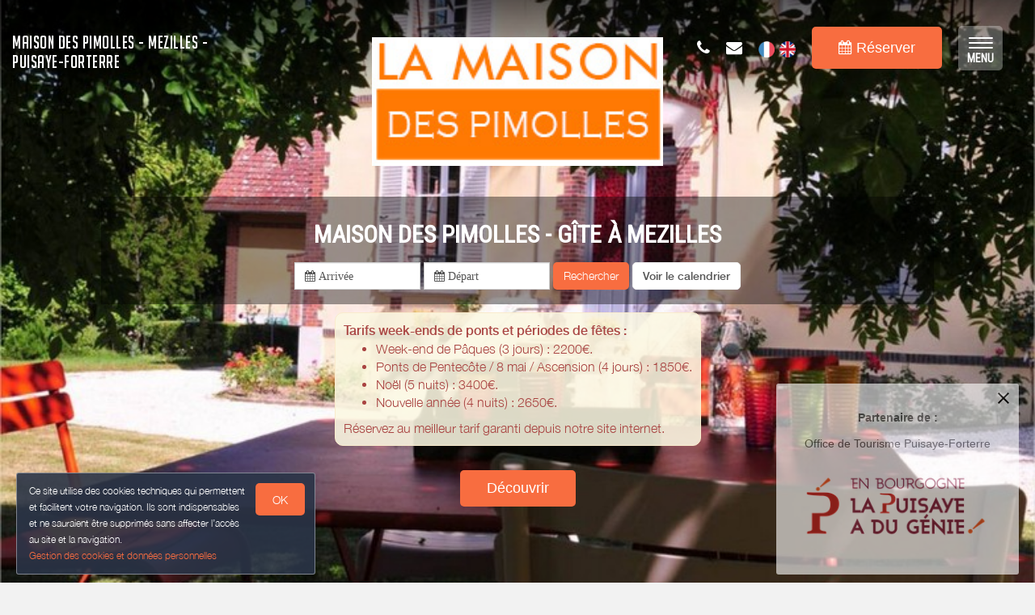

--- FILE ---
content_type: text/html; charset=utf-8
request_url: https://www.maison-pimolles.fr/
body_size: 13136
content:

      <!DOCTYPE html>
    <html lang="fr-FR" data-oe-company-name="Maison des Pimolles" data-bnbdashboard="bnbdashboardwebsite">
        <head>
            <meta charset="utf-8"/>
            
            
            

            <meta name="viewport" content="initial-scale=1"/>
            <meta name="description" content="Maison des Pimolles - Gîte à Mezilles Location de vacances de charme pour 15 personnes à Mezilles, au coeur de la Puisaye à 1h30 de Paris. "/>
            <meta name="keywords"/>
            <meta name="generator" content="WeeBnB"/>
    <title>Maison des Pimolles - Mezilles - Puisaye-Forterre</title>

            

      

        

        
            
            
        
            
            
        
            
        
        
        
            
        
        
            
            
        
        
            
            
        
        
            
        
        
            
        
        
            
            
        <meta itemprop="name" content="Maison des Pimolles - Mezilles - Puisaye-Forterre"/>
        <meta itemprop="description" content="Maison des Pimolles - Gîte à Mezilles Location de vacances de charme pour 15 personnes à Mezilles, au coeur de la Puisaye à 1h30 de Paris. "/>
        <meta itemprop="image" content="/website/image/bnb.image/103_74237b6/image_big"/>

        <meta name="twitter:card" content="summary"/>
        <meta name="twitter:title" content="Maison des Pimolles - Mezilles - Puisaye-Forterre"/>
        <meta name="twitter:description" content="Maison des Pimolles - Gîte à Mezilles Location de vacances de charme pour 15 personnes à Mezilles, au coeur de la Puisaye à 1h30 de Paris. "/>
        <meta name="twitter:domain" content="https://www.maison-pimolles.fr"/>
        <meta name="twitter:site"/>
        <meta name="twitter:creator"/>
        <meta name="twitter:image" content="/website/image/bnb.image/103_74237b6/image_big"/>

        <meta property="og:site_name" content="Maison des Pimolles - Mezilles - Puisaye-Forterre"/>
        <meta property="og:type" content="article"/>
        <meta property="og:title" content="Maison des Pimolles - Mezilles - Puisaye-Forterre"/>
        <meta property="og:description" content="Maison des Pimolles - Gîte à Mezilles Location de vacances de charme pour 15 personnes à Mezilles, au coeur de la Puisaye à 1h30 de Paris. "/>
        <meta property="og:url" content="https://www.maison-pimolles.fr/"/>
        <meta property="og:image" content="/website/image/bnb.image/103_74237b6/image_big"/>
        
        <link rel="canonical" content="https://www.maison-pimolles.fr/"/>
        

    
      
            
                
                    <link rel="alternate" hreflang="fr" href="http://www.maison-pimolles.fr/"/><link rel="shortcut icon" href="/bnb_website/static/src/img/weebnb-favicon-blue.ico" type="image/x-icon"/>
    
                
                    <link rel="alternate" hreflang="en" href="http://www.maison-pimolles.fr/en_GB/"/><link rel="shortcut icon" href="/bnb_website/static/src/img/weebnb-favicon-blue.ico" type="image/x-icon"/>
    
                
            

            
            <link href="/web/css/web.assets_common/ccf6cf3" rel="stylesheet"/>
            <link href="https://fonts.googleapis.com/css?family=Roboto+Condensed:300,400" rel="stylesheet">

      
            
            <link href="/web/css/website.assets_frontend/8c26bb9" rel="stylesheet"/>
            <link rel="stylesheet" href="https://unpkg.com/maplibre-gl@4.3.0/dist/maplibre-gl.css">
          
            <script type="text/javascript" src="https://unpkg.com/maplibre-gl@4.3.0/dist/maplibre-gl.js"></script>

        

            
        <noscript id="o_animate-no-js_fallback">
        <style type="text/css">

          .o_animate{
            /* If no js - force elements rendering */
            visibility:visible;

            /* If browser support css animations support - reset animation */
            -webkit-animation-name: none-dummy;
                    animation-name: none-dummy;
          }

        </style>
      </noscript>
    </head>
        <body class="website">
            <div id="wrapwrap" class="container-weesidenav">
                
    <div id="website_cookie_notice" class="cc-cookies">
          <p>
              <span>Ce site utilise des cookies techniques qui permettent et facilitent votre navigation. Ils sont indispensables et ne sauraient être supprimés sans affecter l’accès au site et la navigation. </span><br/><a href="/privacy">Gestion des cookies et données personnelles</a>
            <a class="btn bg-action js_btnAcceptCookies"><span>OK</span></a>
          </p>
    </div>

    <header class="top_menu_affix header_transparent navbar_modern" id="graph_header">
                    <div class="navbar navbar-default navbar-static-top">
                        <div class="container">
                            
  <div class="extra-top-navbar" style="display:none!important"></div>

	<div class="navbar-header">
                                <button type="button" class="navbar-toggle" data-toggle="collapse" data-target=".navbar-top-collapse">
                                    <span class="sr-only">Basculer la navigation</span>
                                    <span class="icon-bar"></span>
                                    <span class="icon-bar"></span>
                                    <span class="icon-bar"></span>
                                </button>
                                
          <div class="navbar-brand-block">
            <a class="navbar-brand" href="/"><span>Maison des Pimolles - Mezilles - Puisaye-Forterre</span></a>
          </div>
        
        
        
        </div>
                            
  <div class="account-navbar-header custom-account-navbar-header">
    <div id="custom-account" class="text-center hidden-xs hidden-sm css_editable_mode_hidden custom-account-navbar-header-inner">
      <div class="col-md-12 col-sm-10 col-xs-12 custom_account_navbar_menu hidden-xs hidden-sm">
          <ul class="list-inline list-unstyled pull-left">
            
  <li class="navbar-menu-item navbar-menu-item-phone hidden-xs hidden-sm left-border dropdown">
    <a href="#" class="dropdown-toggle" id="dropdownMenuPhone" data-toggle="dropdown">
      <i class="fa fa-phone"></i>
      </a>
    <ul class="dropdown-menu" aria-labelledby="dropdownMenuPhone">
      <li class="extra-top-navbar-phone dropdown-menu-item-phone">
          <i class="fa fa-phone"></i> <span>06 71 60 85 88</span>
      </li>
      
      
      
    </ul>
  </li>

            
  <li class="navbar-menu-item hidden-xs hidden-sm left-border"><a href="#" data-toggle="modal" data-target="#contactRequestModal" data-contentrequest="false" data-hidedates="true"><i class="fa fa-envelope" aria-hidden="true"></i></a></li>

            
 <li class="navbar-menu-item hidden-xs hidden-sm hidden-md left-border hidden-xs" style="display:none!important">
  <ul class="list-inline list-unstyled pull-left">
    
    
    
    
    
    
  </ul>
</li>

            
  
  
    <li class="navbar-menu-item navbar-menu-item-flags">
      
        <a href="/" data-lang="fr_FR" class="js_change_lang">
          <img class="navbar-menu-item-flag" src="/bnb_website/static/src/img/flags/fr_FR.png"/>
        </a>
      
        <a href="/en_GB/" data-lang="en_GB" class="js_change_lang">
          <img class="navbar-menu-item-flag" src="/bnb_website/static/src/img/flags/en_GB.png"/>
        </a>
      
    </li>
  

            
  
    <li class="navbar-menu-item navbar-menu-item-calendar hidden-xs hidden-sm left-border">
      <a class="btn btn-lg bg-action" href="/bnb/bnb-1-1#bnbunit1">
        <i class="fa fa-calendar custom_top_menu_icon bg-action" aria-hidden="true"></i>
        <span class="navbar-menu-item-calendar-text bg-action">Réserver</span>
      </a>
    </li>
  

            
  

            
  <li class="navbar-menu-item navbar-menu-item-burger hidden-xs hidden-sm left-border">
    <button type="button" class="navbar-toggle" data-toggle="collapse" data-target=".navbar-ex1-collapse" onclick="onClickOpenWeeSideNavBigMenu()">
      <span class="sr-only">Toggle navigation</span>
      <span class="icon-bar icon-bar-1"></span>
      <span class="icon-bar icon-bar-2"></span>
      <span class="icon-bar icon-bar-3"></span>
      <span class="icon-label-menu">MENU</span>
    </button>
  </li>

          </ul>
      </div>
      
    </div>
  </div>

	<div class="collapse navbar-collapse navbar-top-collapse">
                                
  <ul id="top_menu" style="display:none!important"></ul>
  <div class="navbar-bnb-logo">
    
    
      
      <div class="bg-navbar-bnb-logo" data-src="/website/image/bnb.image/107_74237b6/image_thumb" data-responsive="/website/image/bnb.image/107_74237b6/image_large 2048, /website/image/bnb.image/107_74237b6/image_big 1024, /website/image/bnb.image/107_74237b6/image_thumb 250" data-exthumbimage="/website/image/bnb.image/107_74237b6/image_thumb" style="background-image: url(/website/image/bnb.image/107_74237b6/image_thumb)">
      </div>
    
    
  </div>

	</div>
                        </div>
                    </div>
                </header>
                <main>
                    
			
			
	
		<div id="wrap" class="oe_structure oe_empty homepage-oasis">

			
	
    <div id="website_partnerot_notice" class="popup-partnerot js_popuppartnerot">
		<a class="btnClosePopupPartnerOT js_btnClosePopupPartnerOT">
			<svg width="24" height="24" viewBox="0 0 24 24">
              <path d="M19 6.41L17.59 5 12 10.59 6.41 5 5 6.41 10.59 12 5 17.59 6.41 19 12 13.41 17.59 19 19 17.59 13.41 12z"></path>
            </svg>
		</a>
		<h5 class="text-center"><strong>Partenaire de :</strong></h5>
		<h5 class="text-center">
			<span>Office de Tourisme Puisaye-Forterre</span>
			
			
		</h5>
		<div style="width:100%; text-align:center; height:120px;">
			<a href="https://www.puisaye-tourisme.fr/" target="_blank">
			  <img border="0" style="max-height: 120px; max-width: 250px;" src="/website/image/bnb.image/10_70767a5/image_thumb" alt="Office de Tourisme Puisaye-Forterre"/>
			</a>
		</div>
    </div>
	


			
	
		
			
			
		
	

			

			
			
			
			
			
			

			

			<div class="homepage_iconboxes">
					<div class="homepage_iconboxes_container" style="background-position:center center; background-size:cover; background-image: url(/website/image/bnb.image/103_74237b6/image_large);">
						
	
		
		<div class="banner-bnb-logo bannerbnblogo-published">
			
			  
			  <div class="bg-banner-bnb-logo" data-src="/website/image/bnb.image/108_74237b6/image_thumb" data-responsive="/website/image/bnb.image/108_74237b6/image_large 2048, /website/image/bnb.image/108_74237b6/image_big 1024, /website/image/bnb.image/108_74237b6/image_thumb 250" data-exthumbimage="/website/image/bnb.image/108_74237b6/image_thumb" style="background-image: url(/website/image/bnb.image/108_74237b6/image_thumb)">
			  </div>
			
			
		</div>
	

						
	
		<div class="container text-center mt128">

			<div class="col-md-12 mt32 homepage_iconboxes_header white-shadow-hover">
				<div class="row">
					<div class="col-md-12 content">
						<div class="row">
							<div class="col-md-12 hidden-xs hidden-sm">
								<h1 class="text-uppercase text-center title">
									<span>Maison des Pimolles - Gîte à Mezilles</span>
								</h1>
								</div>
							
							<div class="col-md-12">
								
	
	<div class="row">
		
			<div class="col-md-12 js_bookingDatePicker css_editable_mode_hidden">
				<form action="/bnb/bnb-1-1#bnbunit1" method="get">
					<div class="text-center">
						<div class="form-inline">
							<div class="form-group checkin-selector" id="datetimepicker_homepage_booking_checkin">
								<div class="input-group date bg-white">
									
									<input placeholder=" Arrivée" type="text" readonly="true" style="cursor:pointer; background-color: #FFFFFF" class="form-control" name="checkin" data-date-format="DD/MM/YYYY"/>
								</div>
							</div>
							<div class="form-group checkout-selector" id="datetimepicker_homepage_booking_checkout">
								<div class="input-group date bg-white">
									
									<input placeholder=" Départ" type="text" readonly="true" style="cursor:pointer; background-color: #FFFFFF" class="form-control" name="checkout" data-date-format="DD/MM/YYYY"/>
								</div>
							</div>
							<div class="visible-xs-block"></div>
							<a class="js_bookingDatePicker_submit btn btn-primary bg-action mt8 mb8">Rechercher</a>
							
								<span> </span>
								<a class="btn btn-default" role="button" onclick="onClickHref('/prices/book')"><strong>Voir le calendrier</strong></a>
							
						</div>
					</div>
				</form>
			</div>
		
		
		
		
	</div>
	

							</div>
						</div>
					</div>
				</div>
			</div>

			
	
		
		<div class="col-md-12">
			<div class="alert alert-warning block_marketing_message" role="alert" style="display:inline-block">
				
				<div style="display:inline-block" class="text-danger">
					<div><p align="left"><strong>Tarifs week-ends de ponts et périodes de fêtes :</strong> </p><div align="left"><ul><li>Week-end de Pâques (3 jours) : 2200€.</li><li>Ponts de Pentecôte / 8 mai / Ascension (4 jours) : 1850€. </li><li>Noël (5 nuits) : 3400€. </li><li>Nouvelle année (4 nuits) : 2650€. </li></ul></div><p align="left">Réservez au meilleur tarif garanti depuis notre site internet. <br></p></div>
				</div>
				</div>
			
		</div>
	


			<div class="col-md-12 css_editable_mode_hidden">
				<a href="/bnb/bnb-1-1">
					<h3 class="text-center"><span class="btn btn-lg btn-primary">Découvrir</span></h3>
				</a>
			</div>

			</div>
	

					</div>
			</div>

			
	

		<div class="homepage_blockintro container">
			<div class="row">
				<div class="col-md-12 text-center">
					<h1 class="mb8 mt8 text-center title">
						<span>Maison des Pimolles - Gîte à Mezilles</span>
					</h1>
					<h3 class="mb8 mt8 text-center subtitle">
						<span>Location de vacances de charme pour 15 personnes à Mezilles, au coeur de la Puisaye à 1h30 de Paris. </span>
					</h3>
					
				</div>
				<div class="col-md-12 text-center">
					<div class="mb8 mt32 text-center description">
						<span><p>La Maison des Pimolles est une maison de famille de 400 m2, entièrement rénovée et située dans un parc arboré d’1 ha avec sa grande piscine. À 15min de Guédelon, du parc animalier de Boutissaint et à 10min du château de Saint-Fargeau et de la Maison de Colette. <br></p></span>
					</div>
				</div>
			</div>
		</div>

		<div class="homepage_blockvideo container">
			<div class="row">
				<div class="col-md-12 text-center">
					
					<div class="homepage-blockvideo-wrapper">
						
						<iframe width="560" height="315" src="https://www.youtube.com/embed/7HX_9l_puQA?rel=0&amp;controls=0&amp;loop=1" title="YouTube video player" frameborder="0" allow="accelerometer; autoplay; clipboard-write; encrypted-media; gyroscope; picture-in-picture; web-share" referrerpolicy="strict-origin-when-cross-origin" allowfullscreen="true"></iframe>
					</div>
				</div>
			</div>
		</div>

		<div class="homepage_bnb col-md-12">
			
	
		
			
	
		<div class="row">
			<div class="col-md-6">
				<div class="row">
					<div class="col-lg-7 col-lg-offset-5 col-md-9 col-md-offset-3 col-sm-12">
						
	
		
		
		
		
		
			
		
		
		<div class="row">
			<div class="homepage-bnb-thumb col-md-12" onclick="onClickHref('/bnb/1')">
				<div class="panel panel-default text-center active_animate_zoom_image show_cursor_pointer show_box_shadow">
					<div class="panel-body homepage-bnb-thumb-resume">
						<div class="homepage-bnb-thumb-resume-content">
							<div class="row">
								<div class="col-md-12">
									<div class="row">
										
	
		<div class="col-md-12">
			<h1 class="mt0 mb0" style="font-size: 30px;">
				
					<a href="/bnb/1">
						<span>Maison des Pimolles - Mezilles</span>
					</a>
				
				
				
			</h1>
		</div>
		<div class="col-md-12 mt8">
			<div class="row">
				
				
					<div class="col-md-12">
						
					</div>
				
			</div>
		</div>
		
		
			<div class="col-md-12">
				<div class="row">
					
	
		<div class="col-md-12 css_editable_mode_hidden">
			<div class="row">
				
				<div class="col-md-12">
					
					
				</div>
				
			</div>
		</div>
	

				</div>
			</div>
		
		<div class="col-md-12 bnb-thumb-address">
			<h5 class="text-muted mt0"><i class="fa fa-map-marker"></i> <span>4 Chemin des Pimolles 89130 MEZILLES</span></h5>
			
		</div>
		<div class="col-md-12">
			<div class="row">
				
					
	
		<div class="col-md-12 text-center block_bnbunit_figures_smart">
			<div class="row">

				
				
				<div class="col-xs-3" data-toggle="tooltip" data-placement="bottom" title="Type de location">
					<i class="fa fa-home fa-2x fa-fw mt8"></i>
					<span class="css_editable_mode_hidden block_bnbunit_figures_smart_txt"><span>Maison</span></span>
				</div>

				<div class="col-xs-3">
					<i class="fa fa-users fa-2x fa-fw mt8"></i>
					
					
						
							
							
							<span class="css_editable_mode_hidden block_bnbunit_figures_smart_txt" data-toggle="tooltip" data-placement="bottom" title="Capacité pour lequel l’hébergement a été classé en étoiles.">
									<span class="block_bnbunit_figures_smart_txt_big"><strong><span>15</span></strong></span>
									
									<span> personnes <i class="fa fa-question-circle-o" aria-hidden="true"></i></span>
							</span>
						
						
							
							
							<span class="css_editable_mode_hidden block_bnbunit_figures_smart_txt" data-toggle="tooltip" data-placement="bottom" title="Capacité maximum possible.">
									<span>(Maxi: </span>
									<span>15</span>
									<span> pers.<i class="fa fa-question-circle-o" aria-hidden="true"></i>)</span>
							</span>
						
					
				</div>

				<div class="col-xs-3">
					<span class="fa-stack fa-lg">
						<i class="fa fa-square-o fa-stack-2x"></i>
						<i class="fa fa-bed fa-stack-1x"></i>
					</span>
					
						
						
							
						
						
						
						<span class="css_editable_mode_hidden block_bnbunit_figures_smart_txt" data-toggle="tooltip" data-placement="bottom" title="Nombre de chambres ayant une superficie suffisante vis à vis du classement en étoiles">
							<span class="block_bnbunit_figures_smart_txt_big"><strong><span>7</span></strong></span>
							
							<span> chambres <i class="fa fa-question-circle-o" aria-hidden="true"></i></span>
						</span>
					
					
					
					
					
				</div>

				
				
				<div class="col-xs-3" data-toggle="tooltip" data-placement="bottom" title="Superficie">
					<i class="fa fa-expand fa-2x fa-fw mt8"></i>
					<span class="css_editable_mode_hidden block_bnbunit_figures_smart_txt">
						<span class="block_bnbunit_figures_smart_txt_big"><strong><span>375</span></strong></span>
						<span>&nbsp;m2</span>
					</span>
				</div>

			</div>
			
		</div>
	

				
			</div>
		</div>
		

									</div>
								</div>
							</div>
						</div>
					</div>
					
					<div class="panel-header homepage-bnb-thumb-img js-apply-portrait-or-landscape-class item">
						
	
		<div class="homepage-block-bg-image animate_zoom_image" style="height:300px; background-position: center !important; background-size:cover; background-image: url(/website/image/bnb.image/37_4be974f/image_big)">
			<div class="content v-align text-center" onclick="onClickHref('/bnb/1')">
				<btn class="content text-center btn btn-lg btn-white-bordered">Sélectionner</btn>
			</div>
		</div>
	

					</div>
				</div>
			</div>
		</div>
	

					</div>
				</div>
			</div>
			<div class="col-md-6">
				<div class="row">
					<div class="col-lg-7 col-md-9 col-sm-12">
						
	
		<div class="row">
			<div class="homepage-bnbmap js_bnbmaplibre col-md-12">
				<div class="bnbmapmarker" data-lat="47.69875" data-lon="3.17468" data-title="Maison des Pimolles - Mezilles" data-address="4 Chemin des Pimolles 89130 MEZILLES"></div>
				<div id="bnbmaplibre" class="homepage-bnbmap-content bnbmap-container" data-mapcontainer="bnbmaplibre" data-mapzoom="6" data-lat="47.69875" data-lon="3.17468"></div>
			</div>
			<div class="homepage-bnbaddress col-md-12">
				<div class="homepage-bnbaddress-content">
					<h3 class="mt8">Adresse</h3>
					<h5>4 Chemin des Pimolles 89130 MEZILLES</h5>
					<a class="h4 text-primary" href="https://maps.google.com/maps?q=loc%3A47.69875%2C3.17468&amp;z=10" target="_blank">Comment m'y rendre ? ></a>
				</div>
			</div>
		</div>
	

					</div>
				</div>
			</div>
			<div class="col-md-12">
				
				
				
				<div class="row">
					<div class="col-md-12" style="margin-top: 128px;">
						<div class="row">
							
      
          <div id="weereviewwidget" class="jsweereviewwidget weereviewwidget weereviewwidgetcss" data-weereviewdata="{'ratings': [{'rating': '4.9', 'url': 'https://www.airbnb.fr/rooms/33920899', 'ratingmax': '5', 'number': '16', 'source': 'airbnb', 'ref': '33920899'}], 'submissionurl': ''}"></div>
      
    
						</div>
					</div>
				</div>
			</div>
		</div>
	

		
		
	
 
		</div>

		<div class="homepage_owner col-md-12">
			
			<div class="row">
				<div class="col-md-6">
					<div class="row" style="padding:15px;">
						<div class="col-lg-7 col-lg-offset-5 col-md-9 col-md-offset-3 col-sm-12 text-center">
							
	
		<div class="row">
			<div class="col-md-12">
				
				<div class="bg-round-photo-200px" data-src="/website/image/bnb.image/1_70767a5/image_large" data-responsive="/website/image/bnb.image/1_70767a5/image_large 2048, /website/image/bnb.image/1_70767a5/image_big 1024, /website/image/bnb.image/1_70767a5/image_thumb 250" data-exthumbimage="/website/image/bnb.image/1_70767a5/image_thumb" style="background-image: url(/website/image/bnb.image/1_70767a5/image_thumb)">
				</div>
			</div>
			<div class="col-md-12">
				<h5 class="text-muted mb0"><span>Maison des Pimolles</span></h5>
				
			</div>
			<div class="col-md-12 mt8">
				<h4 class="mb0 mt0">
					<a href="#" data-toggle="modal" data-target="#contactRequestModal" data-contentrequest="false" data-hidedates="true" class="btn btn-lg footer_contact_btn bg-action mt8 mb8" role="button" data-backdrop="static" data-keyboard="false"><i class="fa fa-envelope-o fa-lg" aria-hidden="true"></i> CONTACTER</a>
				</h4>
			</div>
			
			<div class="visible-xs-block visible-sm-block col-md-12 mb32 mt32"></div>
		</div>
	
 
						</div>
					</div>
				</div>
				
					<div class="col-md-6">
						<div class="row" style="padding:15px;">
							<div class="col-lg-7 col-md-9 col-sm-12 text-center">
								
	
		
		<div class="col-md-12">
			
				<h3>À PROPOS</h3>
				
					<div><p>La Maison des Pimolles est une maison de famille de 400 m2, location de charme pour 15 personnes, entièrement rénovée et située dans un parc arboré d’1 ha. Chaleureuse à l’intérieur comme à l’extérieur où se trouve une grande piscine, vous vous sentirez comme chez vous. <br></p></div>
				
			
			
		</div>
	
 
							</div>
						</div>
					</div>
				
			</div>
		</div>

		<div class="homepage_tourism horizontal_boxes horizontal_boxes_text_bigger col-md-12">
			<div class="row">
				<div class="col-md-6">
					<div class="row" style="padding:15px;">
						<div class="col-lg-7 col-lg-offset-5 col-md-9 col-md-offset-3 col-sm-12 item js-apply-portrait-or-landscape-class show_cursor_pointer" style="height: 500px">
							
	
		
		<div class="homepage-block-bg-image animate_zoom_image" style="background-image: url(/website/image/bnb.image/104_74237b6/image_big)" onclick="onClickHref('/tourism/',event)">
			<div class="content v-align" style="padding-right: 15px; padding-left: 15px;">
				
				<h2 class="text-uppercase text-center title">
					
					<span>Mes Recommandations</span>
				</h2>
				<h3 class="mb8 mt8 text-center subtitle">
					
					</h3>
				
								
								
							
			</div>
		</div>
	

						</div>
					</div>
				</div>
				<div class="col-md-6">
					<div class="row" style="padding:15px;">
						<div class="col-lg-7 col-md-9 col-sm-12 item js-apply-portrait-or-landscape-class show_cursor_pointer" style="height: 500px">
							
	
		
		<div class="homepage-block-bg-image animate_zoom_image" style="background-image: url(/website/image/bnb.image/106_74237b6/image_big)" onclick="onClickHref('/tourismevent/',event)">
			<div class="content v-align" style="padding-right: 15px; padding-left: 15px;">
				
				<h2 class="text-uppercase text-center title">
					
					<span>Agenda Touristique</span>
				</h2>
				<h3 class="mb8 mt8 text-center subtitle">
					
					</h3>
				
								
								
							
			</div>
		</div>
	

						</div>
					</div>
				</div>
			</div>
		</div>

		<div class="homepage_blockot col-md-12">
			<h4 class="text-center"><span>Partenaire de :</span></h4>
			<h4 class="text-center">
				<span>Office de Tourisme Puisaye-Forterre</span>
				
				
			</h4>
			<div style="width:100%; text-align:center; height:120px;">
				<a href="https://www.puisaye-tourisme.fr/" target="_blank">
				  <img border="0" style="max-height: 120px; max-width: 250px;" src="/website/image/bnb.image/10_70767a5/image_thumb" alt="Office de Tourisme Puisaye-Forterre"/>
				</a>
			</div>
		</div>
	


		</div>
	

		
                </main>
                <footer>
                    <div class="oe_structure" id="footer">
            <section>
				        
	

		<div class="container-fluid hidden-print">
			<div class="row">

				

				
	
		<div class="modal fade" id="contactRequestModal" tabindex="-1" role="dialog" aria-labelledby="contactRequestModalLabel" aria-hidden="true">
			<div class="modal-dialog modal-lg">
				<div class="modal-content bookform-content">
					<div class="modal-header bg-gray">
						<button type="button" class="close" data-dismiss="modal" aria-label="Close"><span aria-hidden="true">x</span></button>
						<h2 class="modal-title" id="contactRequestModalLabel">Contacter par mail</h2>
					</div>
					<div class="modal-body text-left">
						<div class="container-fluid">
							<div class="col-md-12">
								
			
				
			
			<form action="/booking" method="post" enctype="multipart/form-data" class="js_modalQuotationRequest js_contactFormRecaptcha js_parsleyForm">
				
	
		<div class="row">
			<div class="col-md-6 col-md-push-6 bg-gray-lighter">
				<div class="row">
					<div class="col-md-12">
						<h4>
							Maison des Pimolles<br/>
							
								<span><i class="fa fa-phone"></i> 06 71 60 85 88</span><br/>
							
							
							
							
							</h4>
						
					</div>
				</div>
			</div>
			<div class="col-md-6 col-md-pull-6">
				<div class="row">
					
					
						
						
					
					
	
		<div class="col-md-12">

				<div class="modaldatespart">
					<h4 class="hide">
						<span>Arrivée le: </span><span></span><br/>
						<span>Départ le: </span><span></span>
					</h4>
					<input type="hidden" class="form-control" name="checkin_date" required="True"/>
					<input type="hidden" class="form-control" name="checkout_date" required="True"/>
				</div>

			</div>
    

					
	
		<div class="col-md-12 mt8">
			<div class="row">
				<div class="col-md-6 mt8">
					<div class="row">
						<div class="form-group">
							<label class="col-md-12 control-label" for="adults_number">Adultes <i class="fa fa-question-circle" data-toggle="tooltip" data-placement="bottom" title="Le nombre d'adultes permet de calculer la taxe de séjour."></i></label>
							<div class="col-md-12">
								<select class="form-control" name="adults_number" required="True">
									<option>1</option>
									<option>2</option>
									<option>3</option>
									<option>4</option>
									<option>5</option>
									<option>6</option>
									<option>7</option>
									<option>8</option>
									<option>9</option>
									<option>10</option>
									<option>11</option>
									<option>12</option>
									<option>13</option>
									<option>14</option>
									<option>15</option>
									<option>16</option>
									<option>17</option>
									<option>18</option>
									<option>19</option>
									<option>20</option>
								</select>
							</div>
						</div>
					</div>
				</div>
				<div class="col-md-6 mt8">
					<div class="row">
						<div class="form-group">
							<label class="col-md-12 control-label" for="children_number">Enfants <i class="fa fa-question-circle" data-toggle="tooltip" data-placement="bottom" title="Le nombre d'enfants de moins de 18 ans permet de calculer la taxe de séjour."></i></label>
							<div class="col-md-12">
								<select class="form-control" name="children_number" required="True">
									<option>0</option>
									<option>1</option>
									<option>2</option>
									<option>3</option>
									<option>4</option>
									<option>5</option>
									<option>6</option>
									<option>7</option>
									<option>8</option>
									<option>9</option>
									<option>10</option>
									<option>11</option>
									<option>12</option>
									<option>13</option>
									<option>14</option>
									<option>15</option>
									<option>16</option>
									<option>17</option>
									<option>18</option>
									<option>19</option>
									<option>20</option>
								</select>
							</div>
						</div>
					</div>
				</div>
				<div class="col-md-12 mt8 mb8">
					
					
						
						
							
						
					
					<div class="checkbox hide">
						<label>
							<input type="checkbox" name="pet_included"/> Accompagné d'un animal
						</label>
					</div>
					<span>Animaux : Non admis</span>
				</div>
			</div>
		</div>
    

				</div>
			</div>
			
			
				
			
			
				
			
				
			
			
				
	
		<div class="col-md-12 mt16">
			<div class="row">
				<div class="col-md-12 hide">
					<label for="name">nom</label>
					<input type="text" name="name"/>
					<label for="contact_message">message</label>
					<input type="text" name="contact_message"/>
				</div>
				<div class="col-md-4">
					<div class="row">
						<div class="form-group ">
							<label class="col-md-12 control-label" for="contact_name">Nom Prénom</label>
							<div class="col-md-12">
								<input type="text" class="form-control" name="contact_name" required="True"/>
							</div>
						</div>
					</div>
				</div>
				<div class="col-md-4">
					<div class="row">
						<div name="email_from_container" class="form-group ">
							<label class="col-md-12 control-label" for="email_from">Email</label>
							<div class="col-md-12">
								<input type="email" data-parsley-trigger="change" class="form-control" name="email_from" required="True"/>
							</div>
						</div>
					</div>
				</div>
				<div class="col-md-4">
					<div class="row">
						<div class="form-group ">
							<label class="col-md-12 control-label" for="phone">Téléphone</label>
							<div class="col-md-12">
								<input type="text" class="form-control" name="phone" required="True"/>
							</div>
						</div>
					</div>
				</div>
				<div class="col-md-5">
					<div class="row">
						<div class="form-group">
							<label class="col-md-12 control-label" for="street">Adresse</label>
							<div class="col-md-12">
								<input type="text" class="form-control" name="street" required="True"/>
							</div>
						</div>
					</div>
				</div>
				<div class="col-md-3">
					<div class="row">
						<div class="form-group">
							<label class="col-md-12 control-label" for="zip">Code Postal</label>
							<div class="col-md-12">
								<input type="text" class="form-control" name="zip" required="True"/>
							</div>
						</div>
					</div>
				</div>
				<div class="col-md-4">
					<div class="row">
						<div class="form-group">
							<label class="col-md-12 control-label" for="city">Ville</label>
							<div class="col-md-12">
								<input type="text" class="form-control" name="city" required="True"/>
							</div>
						</div>
					</div>
				</div>
				<div class="col-md-12">
					
						<h4 class="mb0">Message à l'hébergeur</h4>
						<h6 class="mt0">Augmentez la probabilité que votre demande soit acceptée. Fournissez certains renseignements supplémentaires concernant votre voyage : Parlez un peu de vous ; Dites-nous ce qui vous amène dans notre région ; Avec qui vous voyagez.</h6>
					
					
				</div>
				<div class="col-md-12 h6 mt8 mb8">
					
						<span><strong>Langues parlées par l'hébergeur: </strong></span>
					
					
					<span>Français</span><span>&nbsp;</span>
					
						
							<span>Anglais</span><span>&nbsp;</span>
						
					
						
					
				</div>
				<div class="col-md-12">
					<div class="form-group">
						<textarea name="visitor_message" class="form-control" style="min-height: 60px" placeholder="Message"></textarea>
					</div>
				</div>
			</div>
		</div>
    

				<input type="hidden" name="name" value="Demande de réservation"/>
				<input type="hidden" name="description" value="Depuis formulaire"/>
				<input type="hidden" name="medium_id" value="6"/>
				
				
					<input type="hidden" name="contactonly" value="True"/>
					<input type="hidden" name="bins_booking"/> 
				<div class="col-md-12 text-center mb16">
					<div class="form-group form-field">
              <label class="col-md-3 col-sm-4 control-label" for="g-recaptcha-response"></label>
              <div class="col-md-7 col-sm-8">
                  <span class="js_website_form_recaptcha"></span>
              </div>
          </div>
				</div>
				<div class="col-md-12 text-center mb32">
					<div class="form-group text-center">
						<div class="col-md-12">
							<button type="link" class="btn btn-default btn-lg" data-dismiss="modal" aria-label="Close">Fermer</button>
							<span class="btn btn-primary btn-lg bg-action js_contactFormRecaptcha_submit" data-loading-text="Loading..." autocomplete="off">ENVOYER</span>
						</div>
					</div>
				</div>
			
			
		</div>
    

			</form>
    </div>
						</div>
					</div>
				</div>
			</div>
		</div>
	

				

				<div class="col-md-4 footer-bg-primary text-center footer-company">
				  <div style="display:table; width:100%; height:100%; min-height: 400px;">
					<div style="vertical-align: middle; display: table-cell; width:100%">

						<div class="col-md-12">
							
							<div class="footer-bnb-logo footerbnblogo-published">
								
								  
								  <div class="bg-footer-bnb-logo" data-src="/website/image/bnb.image/109_74237b6/image_thumb" data-responsive="/website/image/bnb.image/109_74237b6/image_large 2048, /website/image/bnb.image/109_74237b6/image_big 1024, /website/image/bnb.image/109_74237b6/image_thumb 250" data-exthumbimage="/website/image/bnb.image/109_74237b6/image_thumb" style="background-image: url(/website/image/bnb.image/109_74237b6/image_thumb)">
								  </div>
								
								
							</div>
						</div>
						<div class="col-md-12">
							<div class="raw">
								<div class="col-md-12 footer_brand_name css_editable_mode_hidden">
								  
								<span>Maison des Pimolles - Mezilles - Puisaye-Forterre</span>
							  </div>
							  <div class="col-md-12 css_editable_mode_hidden">
								<ul class="list-inline list-logo">
								  
								  
								</ul>
							  </div>
							  <div class="col-md-12 footer_address css_editable_mode_hidden">
								<ul class="list-unstyled">
									
									
										<i class="fa fa-map-marker"></i> <span>4 Chemin des Pimolles 89130 MEZILLES</span>
									
								  </ul>
							  </div>
							  <div class="col-md-12 footer_contact_details">
								<ul class="list-unstyled">
											<li>
												<h4 class="mt0 mb0"><span>Maison des Pimolles</span></h4>
											</li>
											<li class="footer_contact_phone">
												<i class="fa fa-phone"></i> <span placeholder="+33 (0)9 53 26 56 06">06 71 60 85 88</span>
											</li>
											
											
											
													
													
														
															<li class="footer_contact_website_url">
														<i class="fa fa-desktop"></i>  <a href="https://www.maison-pimolles.fr" target="_blank"><span>https://www.maison-pimolles.fr</span></a>
													</li>
														
														
													
										</ul>
							  </div>
							  <div class="col-md-12 mt16 mb16">
												
													 <a href="/bnb/bnb-1-1#bnbunit1" class="btn btn-lg footer_contact_btn bg-action mt8 mb8">DISPONIBILITÉS/RÉSERVATION</a>
												
												<a href="#" data-toggle="modal" data-target="#contactRequestModal" data-contentrequest="false" data-hidedates="true" class="btn btn-lg footer_contact_btn bg-action mt8 mb8" role="button" data-backdrop="static" data-keyboard="false"><i class="fa fa-envelope-o fa-lg" aria-hidden="true"></i> CONTACTER PAR MAIL</a><br/>
											</div>
											
							  <div class="col-md-12 mt16 mb16 footer_contact_social css_editable_mode_hidden">
								<ul class="list-inline list-unstyled css_editable_mode_hidden">
													<li>
									
								  </li>
													<li>
									
								  </li>
													<li>
									
								  </li>
													<li>
									
											</li>
													<li>
									
											</li>
													<li>
									
											</li>
								</ul>
							  </div>
							</div>
					  </div>

					</div>
				  </div>
				</div>

				<div class="col-md-4 footer-menu text-center">
				  <div style="display:table; width:100%; height:100%; min-height: 400px;">
					<div style="vertical-align: middle; display: table-cell; width:100%">
					  <div class="col-md-12 css_editable_mode_hidden">
										<div class="row">
							<a href="/bnb/bnb-1-1">
							  <div class="col-xs-4 item">
								<div class="iconbox">
								  <span class="fa fa-home fa-3x mt8"></span>
								  <h4 class="text-uppercase text-center title">Mon Hébergement</h4>
								</div>
							  </div>
							</a>
											
											
											
											
											
											
											
											
											
											
							<a href="/tourism">
							  <div class="col-xs-4 item">
								<div class="iconbox">
								  <span class="fa fa-heart-o fa-3x mt8"></span>
								  <h4 class="text-uppercase text-center title">Mes Recommandations</h4>
								</div>
							  </div>
							</a>
							<a href="/tourismevent">
							  <div class="col-xs-4 item">
								<div class="iconbox">
								  <span class="fa fa-rss fa-3x mt8"></span>
								  <h4 class="text-uppercase text-center title">Agenda Touristique</h4>
								</div>
							  </div>
							</a>
											
											
								<a href="https://bienvenue.guide/guest/312411" target="_blank">
								  <div class="col-xs-4 item">
									<div class="iconbox">
									  <span class="fa fa-info fa-3x mt8"></span>
									  <h4 class="text-uppercase text-center title">Mon Livret d'Accueil</h4>
									</div>
								  </div>
								</a>
											
							<a href="/bnb/bnb-1-1#bnbunit1">
							  <div class="col-xs-4 item">
								<div class="iconbox bg-primary">
								  <span class="fa fa-calendar fa-3x mt8"></span>
								  <h4 class="text-uppercase text-center title">Réserver</h4>
								</div>
							  </div>
							</a>
							
							<a href="/report/bnb/brochure" target="_blank">
							  <div class="col-xs-4 item">
								<div class="iconbox">
								  <span class="fa fa-file-pdf-o fa-3x mt8"></span>
								  <h4 class="text-uppercase text-center title">Brochure</h4>
								</div>
							  </div>
							</a>
										</div>
					  </div>
							<div class="col-md-12 text-uppercase" style="margin-top:16px; margin-bottom:10px; font-size:10px;">
								<span class="line-behind-title">Sites et applications de la destination:</span>
							</div>
							
							
								
								<div class="col-md-12">
									<div class="row">
										
										
											
												<a href="https://www.puisaye-tourisme.fr/" target="_blank">
													<div class="col-xs-4 item">
														<img src="/website/image/bnb.image/11_70767a5/image_thumb"/>
													</div>
												</a>
											
											
										
										
									</div>
								</div>
							
    				</div>
				  </div>
				</div>

				<div class="col-md-4 footer-map text-center css_editable_mode_hidden">
				  
					<div class="footerpage-bnbmap js_bnbmaplibre">
						<div class="bnbmapmarker" data-lat="47.69875" data-lon="3.17468" data-title="Maison des Pimolles - Mezilles" data-address="4 Chemin des Pimolles 89130 MEZILLES"></div>
						<div id="bnbmaplibrefooter" class="footerpage-bnbmap-content bnbmap-container" data-mapcontainer="bnbmaplibrefooter" data-mapzoom="4" data-lat="47.69875" data-lon="3.17468"></div>
					</div>
					<div class="footerpage-bnbaddress">
						<div class="footerpage-bnbaddress-content">
							<a class="h4 text-primary" href="https://maps.google.com/maps?q=loc%3A47.69875%2C3.17468&amp;z=10" target="_blank">Comment m'y rendre ? ></a>
						</div>
					</div>
				</div>

				



			</div>
		</div>
	

            </section>
        </div>
    <div class="container-fluid bg-gray css_editable_mode_hidden">
						<div class="text-center text-muted mt16 mb8 h6">
							<ul class="list-inline" id="footer-legal-nav">
								<li><a href="/legal">Mentions légales</a></li>
								<li><a href="/privacy">Données Personnelles</a></li>
								<li><a href="/terms">Conditions Générales de Vente</a></li>
							</ul>
						</div>
            <div class="text-center text-muted mt16 mb8 h6">
                <span>Propulsé par </span><a class="label label-primary" href="https://www.weebnb.com" target="_blank">weebnb</a>,
                <span>services destinés </span><a href="https://www.weebnb.com/services" class="text-muted" target="_blank">aux hébergeurs et prestataires touristiques</a>
								
									, <span>en partenariat avec </span><a href="https://www.puisaye-tourisme.fr/" target="_blank"><span>Office de Tourisme Puisaye-Forterre</span></a>
								
								
								
								
								.
            </div>
            </div>
    </footer>
            </div>

            
           
         
     	
          
        
    	
           
         
     	
           
         
     	
           
         
     	
            <script type="text/javascript" src="/web/js/web.assets_common/ccf6cf3"></script>
            <link href="https://fonts.googleapis.com/css?family=Roboto+Condensed:300,400" rel="stylesheet">

      
            
            <script type="text/javascript" src="/web/js/website.assets_frontend/8c26bb9"></script>
            <link rel="stylesheet" href="https://unpkg.com/maplibre-gl@4.3.0/dist/maplibre-gl.css">
          
            <script type="text/javascript" src="https://unpkg.com/maplibre-gl@4.3.0/dist/maplibre-gl.js"></script>

        
            
        <script></script>
    
        
					<script type="text/javascript">
						var _paq = _paq || [];
						_paq.push(['trackPageView']);
						_paq.push(['enableLinkTracking']);
            _paq.push(['enableHeartBeatTimer']);
						(function() {
  						var u="https://piwik.weebnb.com/";
  						_paq.push(['setTrackerUrl', u+'piwik.php']);
  						_paq.push(['setSiteId', 2074]);
              _paq.push(['addTracker', u+'piwik.php', 4837]);
  						var d=document, g=d.createElement('script'), s=d.getElementsByTagName('script')[0];
  						g.type='text/javascript'; g.async=true; g.defer=true; g.src=u+'piwik.js'; s.parentNode.insertBefore(g,s);
						})();
					</script>
					<noscript><p><img src="https://piwik.weebnb.com/piwik.php?idsite=2074" style="border:0;" alt=""/></p></noscript>
        
      
      

        <nav class="weesidenav navbar navbar-default weesidenav-fixed css_editable_mode_hidden" role="navigation">
          <div class="navbar-header">
            <button type="button" class="navbar-toggle button-smdevice" data-toggle="collapse" data-target=".navbar-ex1-collapse" style="display:none">
              <span class="sr-only">Toggle navigation</span>
              <span class="icon-bar"></span>
              <span class="icon-bar"></span>
              <span class="icon-bar"></span>
            </button>
            <button type="button" class="navbar-toggle button-xsdevice bg-white" data-toggle="collapse" data-target=".navbar-ex1-collapse" style="display:none">
              <span class="weesidenav-navbar-header-extra-icon text-primary">
                <i class="fa fa-lg fa-bars" aria-hidden="true"></i>
              </span>
            </button>
            <button type="button" class="navbar-toggle button-extra-icon bg-gray" data-toggle="collapse" data-target=".navbar-ex1-collapse" style="display:none">
              <ul class="weesidenav-navbar-header-extra-ul">
                <li class="bg-white">
                  <span class="weesidenav-navbar-header-extra-icon text-primary">
                    <i class="fa fa-bars" aria-hidden="true"></i>
                  </span>
                </li>
                <li>
                  <span class="weesidenav-navbar-header-extra-icon">
                    MENU
                  </span>
                </li>
                <li>
                  <span class="weesidenav-navbar-header-extra-icon">
                    <i class="fa fa-home"></i>
                  </span>
                </li>
                <li>
                  <span class="weesidenav-navbar-header-extra-icon">
                    <i class="fa fa-play-circle"></i>
                  </span>
                </li>
                <li>
                  <span class="weesidenav-navbar-header-extra-icon">
                    <i class="fa fa-file-pdf-o"></i>
                  </span>
                </li>
                <li>
                  <span class="weesidenav-navbar-header-extra-icon">
                    <i class="fa fa-calendar"></i>
                  </span>
                </li>
                <li>
                  <span class="weesidenav-navbar-header-extra-icon">
                    <i class="fa fa-heart"></i>
                  </span>
                </li>
              </ul>
            </button>
            </div>
          <div class="collapse navbar-collapse navbar-ex1-collapse weesidenav-small">
            
      
        <div class="weesidenav-menu-flags">
              <div class="list-inline list-unstyled">
                
  
  
    <li class="navbar-menu-item navbar-menu-item-flags">
      
        <a href="/" data-lang="fr_FR" class="js_change_lang">
          <img class="navbar-menu-item-flag" src="/bnb_website/static/src/img/flags/fr_FR.png"/>
        </a>
      
        <a href="/en_GB/" data-lang="en_GB" class="js_change_lang">
          <img class="navbar-menu-item-flag" src="/bnb_website/static/src/img/flags/en_GB.png"/>
        </a>
      
    </li>
  

              </div>
          </div>
      
    
            <div class="weesidenav-navbar-content">
              <ul class="nav navbar-nav mt0" style="margin-bottom: 60px;">
                
                  
                    
      
        <li id="li_website_homepage">
          <a href="/" class="li_website_homepage">
            <i class="fa fa-reply-all weesidenav-menu-icon"></i>
            <span class="weesidenav-menu-text weesidenav-menu-homepage">Accueil</span>
          </a>
        </li>
        <li id="li_website_bnb">
          <a href="/bnb/bnb-1-1" class="li_website_bnb">
            <i class="fa fa-home weesidenav-menu-icon"></i>
            <span class="weesidenav-menu-text weesidenav-menu-bnb">Mon Hébergement</span>
          </a>
        </li>
        
        
        
        
        
        
        
        
        
        
        <li id="li_website_tourism">
          <a href="/tourism" class="li_website_tourism">
            <i class="fa fa-heart-o weesidenav-menu-icon"></i>
            <span class="weesidenav-menu-text weesidenav-menu-tourism">Mes Recommandations</span>
          </a>
        </li>
        <li id="li_website_tourismevent">
          <a href="/tourismevent" class="li_website_tourismevent">
            <i class="fa fa-rss weesidenav-menu-icon"></i>
            <span class="weesidenav-menu-text weesidenav-menu-tourismevent">Agenda Touristique</span>
          </a>
        </li>
        
        
          <li id="li_website_concierge">
            <a href="https://bienvenue.guide/guest/312411" target="_blank" class="li_website_concierge">
              <i class="fa fa-info weesidenav-menu-icon"></i>
              <span class="weesidenav-menu-text weesidenav-menu-concierge">Mon Livret d'Accueil</span>
            </a>
          </li>
        
        
					<li id="li_website_doc">
						<a class="li_website_doc" href="/report/bnb/brochure" target="_blank">
							<i class="fa fa-file-pdf-o weesidenav-menu-icon"></i>
							<span class="weesidenav-menu-text weesidenav-menu-doc">Brochure</span>
						</a>
					</li>
				
        <li id="li_calendar">
          <a href="/bnb/bnb-1-1#bnbunit1" class="li_calendar">
            <i class="fa fa-calendar weesidenav-menu-icon bg-action"></i>
            <span class="weesidenav-menu-text weesidenav-menu-calendar">Réserver</span>
          </a>
        </li>
        
      
    
                  
                  
                  
			
				<li class="seperator"></li>
				<li id="li_website_play">
					</li>
			
				
    
    		
      
    
    		
                <li class="seperator mt8 mb0" style="border-bottom: #9b9696; border-bottom-style: solid; border-bottom-width: 1px; text-align:center">
                  <p style="font-size:10px; line-height: 15px; font-weight:700;">Accès privé:</p>
                </li>
                
      

        <li id="li_login_connect" groups="base.group_public">
          <a href="/web/login?redirect=/dashboard" class="li_calendar">
            <i class="fa fa-user weesidenav-menu-icon"></i>
            <span class="weesidenav-menu-text weesidenav-menu-login">Se connecter</span>
          </a>
        </li>
        

      
    

                <li id="li_dashboard" class="seperator mt0 mb0"></li>


              </ul>
            </div>
          </div>
        </nav>

      
    
        
      
        <div class="weesidenavbigmenu" style="display:none">
          <div class="weesidenavbigmenu-close-btn" onclick="onClickCloseWeeSideNavBigMenu()">
            <svg width="48" height="48" viewBox="0 0 24 24">
              <path d="M19 6.41L17.59 5 12 10.59 6.41 5 5 6.41 10.59 12 5 17.59 6.41 19 12 13.41 17.59 19 19 17.59 13.41 12z"></path>
            </svg>
          </div>
          <ul class="nav navbar-nav mt0" style="margin-bottom: 60px;">
              
                
                  
      
        <li id="li_website_homepage">
          <a href="/" class="li_website_homepage">
            <i class="fa fa-reply-all weesidenav-menu-icon"></i>
            <span class="weesidenav-menu-text weesidenav-menu-homepage">Accueil</span>
          </a>
        </li>
        <li id="li_website_bnb">
          <a href="/bnb/bnb-1-1" class="li_website_bnb">
            <i class="fa fa-home weesidenav-menu-icon"></i>
            <span class="weesidenav-menu-text weesidenav-menu-bnb">Mon Hébergement</span>
          </a>
        </li>
        
        
        
        
        
        
        
        
        
        
        <li id="li_website_tourism">
          <a href="/tourism" class="li_website_tourism">
            <i class="fa fa-heart-o weesidenav-menu-icon"></i>
            <span class="weesidenav-menu-text weesidenav-menu-tourism">Mes Recommandations</span>
          </a>
        </li>
        <li id="li_website_tourismevent">
          <a href="/tourismevent" class="li_website_tourismevent">
            <i class="fa fa-rss weesidenav-menu-icon"></i>
            <span class="weesidenav-menu-text weesidenav-menu-tourismevent">Agenda Touristique</span>
          </a>
        </li>
        
        
          <li id="li_website_concierge">
            <a href="https://bienvenue.guide/guest/312411" target="_blank" class="li_website_concierge">
              <i class="fa fa-info weesidenav-menu-icon"></i>
              <span class="weesidenav-menu-text weesidenav-menu-concierge">Mon Livret d'Accueil</span>
            </a>
          </li>
        
        
					<li id="li_website_doc">
						<a class="li_website_doc" href="/report/bnb/brochure" target="_blank">
							<i class="fa fa-file-pdf-o weesidenav-menu-icon"></i>
							<span class="weesidenav-menu-text weesidenav-menu-doc">Brochure</span>
						</a>
					</li>
				
        <li id="li_calendar">
          <a href="/bnb/bnb-1-1#bnbunit1" class="li_calendar">
            <i class="fa fa-calendar weesidenav-menu-icon bg-action"></i>
            <span class="weesidenav-menu-text weesidenav-menu-calendar">Réserver</span>
          </a>
        </li>
        
      
    
                
                
                <li id="li_weesidenav_insert"></li>
              
              <li class="seperator mt8 mb0" style="border-bottom: #9b9696; border-bottom-style: solid; border-bottom-width: 1px; text-align:center">
                <p style="font-size:10px; line-height: 15px; font-weight:700;">Accès privé:</p>
              </li>
              
      

        <li id="li_login_connect" groups="base.group_public">
          <a href="/web/login?redirect=/dashboard" class="li_calendar">
            <i class="fa fa-user weesidenav-menu-icon"></i>
            <span class="weesidenav-menu-text weesidenav-menu-login">Se connecter</span>
          </a>
        </li>
        

      
    

              <li id="li_dashboard" class="seperator mt0 mb0"></li>

          </ul>
        </div>
      
    
      </body>
    </html>

	

--- FILE ---
content_type: text/html; charset=utf-8
request_url: https://www.google.com/recaptcha/api2/anchor?ar=1&k=6LcitJwUAAAAAC--mXYdu-tPbG2sdJcaXw-8jlu6&co=aHR0cHM6Ly93d3cubWFpc29uLXBpbW9sbGVzLmZyOjQ0Mw..&hl=en&v=PoyoqOPhxBO7pBk68S4YbpHZ&size=invisible&anchor-ms=20000&execute-ms=30000&cb=zgy31lkhrpno
body_size: 48778
content:
<!DOCTYPE HTML><html dir="ltr" lang="en"><head><meta http-equiv="Content-Type" content="text/html; charset=UTF-8">
<meta http-equiv="X-UA-Compatible" content="IE=edge">
<title>reCAPTCHA</title>
<style type="text/css">
/* cyrillic-ext */
@font-face {
  font-family: 'Roboto';
  font-style: normal;
  font-weight: 400;
  font-stretch: 100%;
  src: url(//fonts.gstatic.com/s/roboto/v48/KFO7CnqEu92Fr1ME7kSn66aGLdTylUAMa3GUBHMdazTgWw.woff2) format('woff2');
  unicode-range: U+0460-052F, U+1C80-1C8A, U+20B4, U+2DE0-2DFF, U+A640-A69F, U+FE2E-FE2F;
}
/* cyrillic */
@font-face {
  font-family: 'Roboto';
  font-style: normal;
  font-weight: 400;
  font-stretch: 100%;
  src: url(//fonts.gstatic.com/s/roboto/v48/KFO7CnqEu92Fr1ME7kSn66aGLdTylUAMa3iUBHMdazTgWw.woff2) format('woff2');
  unicode-range: U+0301, U+0400-045F, U+0490-0491, U+04B0-04B1, U+2116;
}
/* greek-ext */
@font-face {
  font-family: 'Roboto';
  font-style: normal;
  font-weight: 400;
  font-stretch: 100%;
  src: url(//fonts.gstatic.com/s/roboto/v48/KFO7CnqEu92Fr1ME7kSn66aGLdTylUAMa3CUBHMdazTgWw.woff2) format('woff2');
  unicode-range: U+1F00-1FFF;
}
/* greek */
@font-face {
  font-family: 'Roboto';
  font-style: normal;
  font-weight: 400;
  font-stretch: 100%;
  src: url(//fonts.gstatic.com/s/roboto/v48/KFO7CnqEu92Fr1ME7kSn66aGLdTylUAMa3-UBHMdazTgWw.woff2) format('woff2');
  unicode-range: U+0370-0377, U+037A-037F, U+0384-038A, U+038C, U+038E-03A1, U+03A3-03FF;
}
/* math */
@font-face {
  font-family: 'Roboto';
  font-style: normal;
  font-weight: 400;
  font-stretch: 100%;
  src: url(//fonts.gstatic.com/s/roboto/v48/KFO7CnqEu92Fr1ME7kSn66aGLdTylUAMawCUBHMdazTgWw.woff2) format('woff2');
  unicode-range: U+0302-0303, U+0305, U+0307-0308, U+0310, U+0312, U+0315, U+031A, U+0326-0327, U+032C, U+032F-0330, U+0332-0333, U+0338, U+033A, U+0346, U+034D, U+0391-03A1, U+03A3-03A9, U+03B1-03C9, U+03D1, U+03D5-03D6, U+03F0-03F1, U+03F4-03F5, U+2016-2017, U+2034-2038, U+203C, U+2040, U+2043, U+2047, U+2050, U+2057, U+205F, U+2070-2071, U+2074-208E, U+2090-209C, U+20D0-20DC, U+20E1, U+20E5-20EF, U+2100-2112, U+2114-2115, U+2117-2121, U+2123-214F, U+2190, U+2192, U+2194-21AE, U+21B0-21E5, U+21F1-21F2, U+21F4-2211, U+2213-2214, U+2216-22FF, U+2308-230B, U+2310, U+2319, U+231C-2321, U+2336-237A, U+237C, U+2395, U+239B-23B7, U+23D0, U+23DC-23E1, U+2474-2475, U+25AF, U+25B3, U+25B7, U+25BD, U+25C1, U+25CA, U+25CC, U+25FB, U+266D-266F, U+27C0-27FF, U+2900-2AFF, U+2B0E-2B11, U+2B30-2B4C, U+2BFE, U+3030, U+FF5B, U+FF5D, U+1D400-1D7FF, U+1EE00-1EEFF;
}
/* symbols */
@font-face {
  font-family: 'Roboto';
  font-style: normal;
  font-weight: 400;
  font-stretch: 100%;
  src: url(//fonts.gstatic.com/s/roboto/v48/KFO7CnqEu92Fr1ME7kSn66aGLdTylUAMaxKUBHMdazTgWw.woff2) format('woff2');
  unicode-range: U+0001-000C, U+000E-001F, U+007F-009F, U+20DD-20E0, U+20E2-20E4, U+2150-218F, U+2190, U+2192, U+2194-2199, U+21AF, U+21E6-21F0, U+21F3, U+2218-2219, U+2299, U+22C4-22C6, U+2300-243F, U+2440-244A, U+2460-24FF, U+25A0-27BF, U+2800-28FF, U+2921-2922, U+2981, U+29BF, U+29EB, U+2B00-2BFF, U+4DC0-4DFF, U+FFF9-FFFB, U+10140-1018E, U+10190-1019C, U+101A0, U+101D0-101FD, U+102E0-102FB, U+10E60-10E7E, U+1D2C0-1D2D3, U+1D2E0-1D37F, U+1F000-1F0FF, U+1F100-1F1AD, U+1F1E6-1F1FF, U+1F30D-1F30F, U+1F315, U+1F31C, U+1F31E, U+1F320-1F32C, U+1F336, U+1F378, U+1F37D, U+1F382, U+1F393-1F39F, U+1F3A7-1F3A8, U+1F3AC-1F3AF, U+1F3C2, U+1F3C4-1F3C6, U+1F3CA-1F3CE, U+1F3D4-1F3E0, U+1F3ED, U+1F3F1-1F3F3, U+1F3F5-1F3F7, U+1F408, U+1F415, U+1F41F, U+1F426, U+1F43F, U+1F441-1F442, U+1F444, U+1F446-1F449, U+1F44C-1F44E, U+1F453, U+1F46A, U+1F47D, U+1F4A3, U+1F4B0, U+1F4B3, U+1F4B9, U+1F4BB, U+1F4BF, U+1F4C8-1F4CB, U+1F4D6, U+1F4DA, U+1F4DF, U+1F4E3-1F4E6, U+1F4EA-1F4ED, U+1F4F7, U+1F4F9-1F4FB, U+1F4FD-1F4FE, U+1F503, U+1F507-1F50B, U+1F50D, U+1F512-1F513, U+1F53E-1F54A, U+1F54F-1F5FA, U+1F610, U+1F650-1F67F, U+1F687, U+1F68D, U+1F691, U+1F694, U+1F698, U+1F6AD, U+1F6B2, U+1F6B9-1F6BA, U+1F6BC, U+1F6C6-1F6CF, U+1F6D3-1F6D7, U+1F6E0-1F6EA, U+1F6F0-1F6F3, U+1F6F7-1F6FC, U+1F700-1F7FF, U+1F800-1F80B, U+1F810-1F847, U+1F850-1F859, U+1F860-1F887, U+1F890-1F8AD, U+1F8B0-1F8BB, U+1F8C0-1F8C1, U+1F900-1F90B, U+1F93B, U+1F946, U+1F984, U+1F996, U+1F9E9, U+1FA00-1FA6F, U+1FA70-1FA7C, U+1FA80-1FA89, U+1FA8F-1FAC6, U+1FACE-1FADC, U+1FADF-1FAE9, U+1FAF0-1FAF8, U+1FB00-1FBFF;
}
/* vietnamese */
@font-face {
  font-family: 'Roboto';
  font-style: normal;
  font-weight: 400;
  font-stretch: 100%;
  src: url(//fonts.gstatic.com/s/roboto/v48/KFO7CnqEu92Fr1ME7kSn66aGLdTylUAMa3OUBHMdazTgWw.woff2) format('woff2');
  unicode-range: U+0102-0103, U+0110-0111, U+0128-0129, U+0168-0169, U+01A0-01A1, U+01AF-01B0, U+0300-0301, U+0303-0304, U+0308-0309, U+0323, U+0329, U+1EA0-1EF9, U+20AB;
}
/* latin-ext */
@font-face {
  font-family: 'Roboto';
  font-style: normal;
  font-weight: 400;
  font-stretch: 100%;
  src: url(//fonts.gstatic.com/s/roboto/v48/KFO7CnqEu92Fr1ME7kSn66aGLdTylUAMa3KUBHMdazTgWw.woff2) format('woff2');
  unicode-range: U+0100-02BA, U+02BD-02C5, U+02C7-02CC, U+02CE-02D7, U+02DD-02FF, U+0304, U+0308, U+0329, U+1D00-1DBF, U+1E00-1E9F, U+1EF2-1EFF, U+2020, U+20A0-20AB, U+20AD-20C0, U+2113, U+2C60-2C7F, U+A720-A7FF;
}
/* latin */
@font-face {
  font-family: 'Roboto';
  font-style: normal;
  font-weight: 400;
  font-stretch: 100%;
  src: url(//fonts.gstatic.com/s/roboto/v48/KFO7CnqEu92Fr1ME7kSn66aGLdTylUAMa3yUBHMdazQ.woff2) format('woff2');
  unicode-range: U+0000-00FF, U+0131, U+0152-0153, U+02BB-02BC, U+02C6, U+02DA, U+02DC, U+0304, U+0308, U+0329, U+2000-206F, U+20AC, U+2122, U+2191, U+2193, U+2212, U+2215, U+FEFF, U+FFFD;
}
/* cyrillic-ext */
@font-face {
  font-family: 'Roboto';
  font-style: normal;
  font-weight: 500;
  font-stretch: 100%;
  src: url(//fonts.gstatic.com/s/roboto/v48/KFO7CnqEu92Fr1ME7kSn66aGLdTylUAMa3GUBHMdazTgWw.woff2) format('woff2');
  unicode-range: U+0460-052F, U+1C80-1C8A, U+20B4, U+2DE0-2DFF, U+A640-A69F, U+FE2E-FE2F;
}
/* cyrillic */
@font-face {
  font-family: 'Roboto';
  font-style: normal;
  font-weight: 500;
  font-stretch: 100%;
  src: url(//fonts.gstatic.com/s/roboto/v48/KFO7CnqEu92Fr1ME7kSn66aGLdTylUAMa3iUBHMdazTgWw.woff2) format('woff2');
  unicode-range: U+0301, U+0400-045F, U+0490-0491, U+04B0-04B1, U+2116;
}
/* greek-ext */
@font-face {
  font-family: 'Roboto';
  font-style: normal;
  font-weight: 500;
  font-stretch: 100%;
  src: url(//fonts.gstatic.com/s/roboto/v48/KFO7CnqEu92Fr1ME7kSn66aGLdTylUAMa3CUBHMdazTgWw.woff2) format('woff2');
  unicode-range: U+1F00-1FFF;
}
/* greek */
@font-face {
  font-family: 'Roboto';
  font-style: normal;
  font-weight: 500;
  font-stretch: 100%;
  src: url(//fonts.gstatic.com/s/roboto/v48/KFO7CnqEu92Fr1ME7kSn66aGLdTylUAMa3-UBHMdazTgWw.woff2) format('woff2');
  unicode-range: U+0370-0377, U+037A-037F, U+0384-038A, U+038C, U+038E-03A1, U+03A3-03FF;
}
/* math */
@font-face {
  font-family: 'Roboto';
  font-style: normal;
  font-weight: 500;
  font-stretch: 100%;
  src: url(//fonts.gstatic.com/s/roboto/v48/KFO7CnqEu92Fr1ME7kSn66aGLdTylUAMawCUBHMdazTgWw.woff2) format('woff2');
  unicode-range: U+0302-0303, U+0305, U+0307-0308, U+0310, U+0312, U+0315, U+031A, U+0326-0327, U+032C, U+032F-0330, U+0332-0333, U+0338, U+033A, U+0346, U+034D, U+0391-03A1, U+03A3-03A9, U+03B1-03C9, U+03D1, U+03D5-03D6, U+03F0-03F1, U+03F4-03F5, U+2016-2017, U+2034-2038, U+203C, U+2040, U+2043, U+2047, U+2050, U+2057, U+205F, U+2070-2071, U+2074-208E, U+2090-209C, U+20D0-20DC, U+20E1, U+20E5-20EF, U+2100-2112, U+2114-2115, U+2117-2121, U+2123-214F, U+2190, U+2192, U+2194-21AE, U+21B0-21E5, U+21F1-21F2, U+21F4-2211, U+2213-2214, U+2216-22FF, U+2308-230B, U+2310, U+2319, U+231C-2321, U+2336-237A, U+237C, U+2395, U+239B-23B7, U+23D0, U+23DC-23E1, U+2474-2475, U+25AF, U+25B3, U+25B7, U+25BD, U+25C1, U+25CA, U+25CC, U+25FB, U+266D-266F, U+27C0-27FF, U+2900-2AFF, U+2B0E-2B11, U+2B30-2B4C, U+2BFE, U+3030, U+FF5B, U+FF5D, U+1D400-1D7FF, U+1EE00-1EEFF;
}
/* symbols */
@font-face {
  font-family: 'Roboto';
  font-style: normal;
  font-weight: 500;
  font-stretch: 100%;
  src: url(//fonts.gstatic.com/s/roboto/v48/KFO7CnqEu92Fr1ME7kSn66aGLdTylUAMaxKUBHMdazTgWw.woff2) format('woff2');
  unicode-range: U+0001-000C, U+000E-001F, U+007F-009F, U+20DD-20E0, U+20E2-20E4, U+2150-218F, U+2190, U+2192, U+2194-2199, U+21AF, U+21E6-21F0, U+21F3, U+2218-2219, U+2299, U+22C4-22C6, U+2300-243F, U+2440-244A, U+2460-24FF, U+25A0-27BF, U+2800-28FF, U+2921-2922, U+2981, U+29BF, U+29EB, U+2B00-2BFF, U+4DC0-4DFF, U+FFF9-FFFB, U+10140-1018E, U+10190-1019C, U+101A0, U+101D0-101FD, U+102E0-102FB, U+10E60-10E7E, U+1D2C0-1D2D3, U+1D2E0-1D37F, U+1F000-1F0FF, U+1F100-1F1AD, U+1F1E6-1F1FF, U+1F30D-1F30F, U+1F315, U+1F31C, U+1F31E, U+1F320-1F32C, U+1F336, U+1F378, U+1F37D, U+1F382, U+1F393-1F39F, U+1F3A7-1F3A8, U+1F3AC-1F3AF, U+1F3C2, U+1F3C4-1F3C6, U+1F3CA-1F3CE, U+1F3D4-1F3E0, U+1F3ED, U+1F3F1-1F3F3, U+1F3F5-1F3F7, U+1F408, U+1F415, U+1F41F, U+1F426, U+1F43F, U+1F441-1F442, U+1F444, U+1F446-1F449, U+1F44C-1F44E, U+1F453, U+1F46A, U+1F47D, U+1F4A3, U+1F4B0, U+1F4B3, U+1F4B9, U+1F4BB, U+1F4BF, U+1F4C8-1F4CB, U+1F4D6, U+1F4DA, U+1F4DF, U+1F4E3-1F4E6, U+1F4EA-1F4ED, U+1F4F7, U+1F4F9-1F4FB, U+1F4FD-1F4FE, U+1F503, U+1F507-1F50B, U+1F50D, U+1F512-1F513, U+1F53E-1F54A, U+1F54F-1F5FA, U+1F610, U+1F650-1F67F, U+1F687, U+1F68D, U+1F691, U+1F694, U+1F698, U+1F6AD, U+1F6B2, U+1F6B9-1F6BA, U+1F6BC, U+1F6C6-1F6CF, U+1F6D3-1F6D7, U+1F6E0-1F6EA, U+1F6F0-1F6F3, U+1F6F7-1F6FC, U+1F700-1F7FF, U+1F800-1F80B, U+1F810-1F847, U+1F850-1F859, U+1F860-1F887, U+1F890-1F8AD, U+1F8B0-1F8BB, U+1F8C0-1F8C1, U+1F900-1F90B, U+1F93B, U+1F946, U+1F984, U+1F996, U+1F9E9, U+1FA00-1FA6F, U+1FA70-1FA7C, U+1FA80-1FA89, U+1FA8F-1FAC6, U+1FACE-1FADC, U+1FADF-1FAE9, U+1FAF0-1FAF8, U+1FB00-1FBFF;
}
/* vietnamese */
@font-face {
  font-family: 'Roboto';
  font-style: normal;
  font-weight: 500;
  font-stretch: 100%;
  src: url(//fonts.gstatic.com/s/roboto/v48/KFO7CnqEu92Fr1ME7kSn66aGLdTylUAMa3OUBHMdazTgWw.woff2) format('woff2');
  unicode-range: U+0102-0103, U+0110-0111, U+0128-0129, U+0168-0169, U+01A0-01A1, U+01AF-01B0, U+0300-0301, U+0303-0304, U+0308-0309, U+0323, U+0329, U+1EA0-1EF9, U+20AB;
}
/* latin-ext */
@font-face {
  font-family: 'Roboto';
  font-style: normal;
  font-weight: 500;
  font-stretch: 100%;
  src: url(//fonts.gstatic.com/s/roboto/v48/KFO7CnqEu92Fr1ME7kSn66aGLdTylUAMa3KUBHMdazTgWw.woff2) format('woff2');
  unicode-range: U+0100-02BA, U+02BD-02C5, U+02C7-02CC, U+02CE-02D7, U+02DD-02FF, U+0304, U+0308, U+0329, U+1D00-1DBF, U+1E00-1E9F, U+1EF2-1EFF, U+2020, U+20A0-20AB, U+20AD-20C0, U+2113, U+2C60-2C7F, U+A720-A7FF;
}
/* latin */
@font-face {
  font-family: 'Roboto';
  font-style: normal;
  font-weight: 500;
  font-stretch: 100%;
  src: url(//fonts.gstatic.com/s/roboto/v48/KFO7CnqEu92Fr1ME7kSn66aGLdTylUAMa3yUBHMdazQ.woff2) format('woff2');
  unicode-range: U+0000-00FF, U+0131, U+0152-0153, U+02BB-02BC, U+02C6, U+02DA, U+02DC, U+0304, U+0308, U+0329, U+2000-206F, U+20AC, U+2122, U+2191, U+2193, U+2212, U+2215, U+FEFF, U+FFFD;
}
/* cyrillic-ext */
@font-face {
  font-family: 'Roboto';
  font-style: normal;
  font-weight: 900;
  font-stretch: 100%;
  src: url(//fonts.gstatic.com/s/roboto/v48/KFO7CnqEu92Fr1ME7kSn66aGLdTylUAMa3GUBHMdazTgWw.woff2) format('woff2');
  unicode-range: U+0460-052F, U+1C80-1C8A, U+20B4, U+2DE0-2DFF, U+A640-A69F, U+FE2E-FE2F;
}
/* cyrillic */
@font-face {
  font-family: 'Roboto';
  font-style: normal;
  font-weight: 900;
  font-stretch: 100%;
  src: url(//fonts.gstatic.com/s/roboto/v48/KFO7CnqEu92Fr1ME7kSn66aGLdTylUAMa3iUBHMdazTgWw.woff2) format('woff2');
  unicode-range: U+0301, U+0400-045F, U+0490-0491, U+04B0-04B1, U+2116;
}
/* greek-ext */
@font-face {
  font-family: 'Roboto';
  font-style: normal;
  font-weight: 900;
  font-stretch: 100%;
  src: url(//fonts.gstatic.com/s/roboto/v48/KFO7CnqEu92Fr1ME7kSn66aGLdTylUAMa3CUBHMdazTgWw.woff2) format('woff2');
  unicode-range: U+1F00-1FFF;
}
/* greek */
@font-face {
  font-family: 'Roboto';
  font-style: normal;
  font-weight: 900;
  font-stretch: 100%;
  src: url(//fonts.gstatic.com/s/roboto/v48/KFO7CnqEu92Fr1ME7kSn66aGLdTylUAMa3-UBHMdazTgWw.woff2) format('woff2');
  unicode-range: U+0370-0377, U+037A-037F, U+0384-038A, U+038C, U+038E-03A1, U+03A3-03FF;
}
/* math */
@font-face {
  font-family: 'Roboto';
  font-style: normal;
  font-weight: 900;
  font-stretch: 100%;
  src: url(//fonts.gstatic.com/s/roboto/v48/KFO7CnqEu92Fr1ME7kSn66aGLdTylUAMawCUBHMdazTgWw.woff2) format('woff2');
  unicode-range: U+0302-0303, U+0305, U+0307-0308, U+0310, U+0312, U+0315, U+031A, U+0326-0327, U+032C, U+032F-0330, U+0332-0333, U+0338, U+033A, U+0346, U+034D, U+0391-03A1, U+03A3-03A9, U+03B1-03C9, U+03D1, U+03D5-03D6, U+03F0-03F1, U+03F4-03F5, U+2016-2017, U+2034-2038, U+203C, U+2040, U+2043, U+2047, U+2050, U+2057, U+205F, U+2070-2071, U+2074-208E, U+2090-209C, U+20D0-20DC, U+20E1, U+20E5-20EF, U+2100-2112, U+2114-2115, U+2117-2121, U+2123-214F, U+2190, U+2192, U+2194-21AE, U+21B0-21E5, U+21F1-21F2, U+21F4-2211, U+2213-2214, U+2216-22FF, U+2308-230B, U+2310, U+2319, U+231C-2321, U+2336-237A, U+237C, U+2395, U+239B-23B7, U+23D0, U+23DC-23E1, U+2474-2475, U+25AF, U+25B3, U+25B7, U+25BD, U+25C1, U+25CA, U+25CC, U+25FB, U+266D-266F, U+27C0-27FF, U+2900-2AFF, U+2B0E-2B11, U+2B30-2B4C, U+2BFE, U+3030, U+FF5B, U+FF5D, U+1D400-1D7FF, U+1EE00-1EEFF;
}
/* symbols */
@font-face {
  font-family: 'Roboto';
  font-style: normal;
  font-weight: 900;
  font-stretch: 100%;
  src: url(//fonts.gstatic.com/s/roboto/v48/KFO7CnqEu92Fr1ME7kSn66aGLdTylUAMaxKUBHMdazTgWw.woff2) format('woff2');
  unicode-range: U+0001-000C, U+000E-001F, U+007F-009F, U+20DD-20E0, U+20E2-20E4, U+2150-218F, U+2190, U+2192, U+2194-2199, U+21AF, U+21E6-21F0, U+21F3, U+2218-2219, U+2299, U+22C4-22C6, U+2300-243F, U+2440-244A, U+2460-24FF, U+25A0-27BF, U+2800-28FF, U+2921-2922, U+2981, U+29BF, U+29EB, U+2B00-2BFF, U+4DC0-4DFF, U+FFF9-FFFB, U+10140-1018E, U+10190-1019C, U+101A0, U+101D0-101FD, U+102E0-102FB, U+10E60-10E7E, U+1D2C0-1D2D3, U+1D2E0-1D37F, U+1F000-1F0FF, U+1F100-1F1AD, U+1F1E6-1F1FF, U+1F30D-1F30F, U+1F315, U+1F31C, U+1F31E, U+1F320-1F32C, U+1F336, U+1F378, U+1F37D, U+1F382, U+1F393-1F39F, U+1F3A7-1F3A8, U+1F3AC-1F3AF, U+1F3C2, U+1F3C4-1F3C6, U+1F3CA-1F3CE, U+1F3D4-1F3E0, U+1F3ED, U+1F3F1-1F3F3, U+1F3F5-1F3F7, U+1F408, U+1F415, U+1F41F, U+1F426, U+1F43F, U+1F441-1F442, U+1F444, U+1F446-1F449, U+1F44C-1F44E, U+1F453, U+1F46A, U+1F47D, U+1F4A3, U+1F4B0, U+1F4B3, U+1F4B9, U+1F4BB, U+1F4BF, U+1F4C8-1F4CB, U+1F4D6, U+1F4DA, U+1F4DF, U+1F4E3-1F4E6, U+1F4EA-1F4ED, U+1F4F7, U+1F4F9-1F4FB, U+1F4FD-1F4FE, U+1F503, U+1F507-1F50B, U+1F50D, U+1F512-1F513, U+1F53E-1F54A, U+1F54F-1F5FA, U+1F610, U+1F650-1F67F, U+1F687, U+1F68D, U+1F691, U+1F694, U+1F698, U+1F6AD, U+1F6B2, U+1F6B9-1F6BA, U+1F6BC, U+1F6C6-1F6CF, U+1F6D3-1F6D7, U+1F6E0-1F6EA, U+1F6F0-1F6F3, U+1F6F7-1F6FC, U+1F700-1F7FF, U+1F800-1F80B, U+1F810-1F847, U+1F850-1F859, U+1F860-1F887, U+1F890-1F8AD, U+1F8B0-1F8BB, U+1F8C0-1F8C1, U+1F900-1F90B, U+1F93B, U+1F946, U+1F984, U+1F996, U+1F9E9, U+1FA00-1FA6F, U+1FA70-1FA7C, U+1FA80-1FA89, U+1FA8F-1FAC6, U+1FACE-1FADC, U+1FADF-1FAE9, U+1FAF0-1FAF8, U+1FB00-1FBFF;
}
/* vietnamese */
@font-face {
  font-family: 'Roboto';
  font-style: normal;
  font-weight: 900;
  font-stretch: 100%;
  src: url(//fonts.gstatic.com/s/roboto/v48/KFO7CnqEu92Fr1ME7kSn66aGLdTylUAMa3OUBHMdazTgWw.woff2) format('woff2');
  unicode-range: U+0102-0103, U+0110-0111, U+0128-0129, U+0168-0169, U+01A0-01A1, U+01AF-01B0, U+0300-0301, U+0303-0304, U+0308-0309, U+0323, U+0329, U+1EA0-1EF9, U+20AB;
}
/* latin-ext */
@font-face {
  font-family: 'Roboto';
  font-style: normal;
  font-weight: 900;
  font-stretch: 100%;
  src: url(//fonts.gstatic.com/s/roboto/v48/KFO7CnqEu92Fr1ME7kSn66aGLdTylUAMa3KUBHMdazTgWw.woff2) format('woff2');
  unicode-range: U+0100-02BA, U+02BD-02C5, U+02C7-02CC, U+02CE-02D7, U+02DD-02FF, U+0304, U+0308, U+0329, U+1D00-1DBF, U+1E00-1E9F, U+1EF2-1EFF, U+2020, U+20A0-20AB, U+20AD-20C0, U+2113, U+2C60-2C7F, U+A720-A7FF;
}
/* latin */
@font-face {
  font-family: 'Roboto';
  font-style: normal;
  font-weight: 900;
  font-stretch: 100%;
  src: url(//fonts.gstatic.com/s/roboto/v48/KFO7CnqEu92Fr1ME7kSn66aGLdTylUAMa3yUBHMdazQ.woff2) format('woff2');
  unicode-range: U+0000-00FF, U+0131, U+0152-0153, U+02BB-02BC, U+02C6, U+02DA, U+02DC, U+0304, U+0308, U+0329, U+2000-206F, U+20AC, U+2122, U+2191, U+2193, U+2212, U+2215, U+FEFF, U+FFFD;
}

</style>
<link rel="stylesheet" type="text/css" href="https://www.gstatic.com/recaptcha/releases/PoyoqOPhxBO7pBk68S4YbpHZ/styles__ltr.css">
<script nonce="G45Qx2Bk4zhbldJZsEMsJA" type="text/javascript">window['__recaptcha_api'] = 'https://www.google.com/recaptcha/api2/';</script>
<script type="text/javascript" src="https://www.gstatic.com/recaptcha/releases/PoyoqOPhxBO7pBk68S4YbpHZ/recaptcha__en.js" nonce="G45Qx2Bk4zhbldJZsEMsJA">
      
    </script></head>
<body><div id="rc-anchor-alert" class="rc-anchor-alert"></div>
<input type="hidden" id="recaptcha-token" value="[base64]">
<script type="text/javascript" nonce="G45Qx2Bk4zhbldJZsEMsJA">
      recaptcha.anchor.Main.init("[\x22ainput\x22,[\x22bgdata\x22,\x22\x22,\[base64]/[base64]/[base64]/KE4oMTI0LHYsdi5HKSxMWihsLHYpKTpOKDEyNCx2LGwpLFYpLHYpLFQpKSxGKDE3MSx2KX0scjc9ZnVuY3Rpb24obCl7cmV0dXJuIGx9LEM9ZnVuY3Rpb24obCxWLHYpe04odixsLFYpLFZbYWtdPTI3OTZ9LG49ZnVuY3Rpb24obCxWKXtWLlg9KChWLlg/[base64]/[base64]/[base64]/[base64]/[base64]/[base64]/[base64]/[base64]/[base64]/[base64]/[base64]\\u003d\x22,\[base64]\x22,\[base64]/CsnfDkSY2DsKgNwPCuXt0AcKZH0oCGMKOG8KkVgfCsC/[base64]/[base64]/CvX3Cn3bCsMOrPQfCqMKbQU/Du8O3FMKTR8KmGsOkwpLDvx/DuMOiwrkEDMKuTMOfB0o2UsO4w5HCh8KEw6AXwo/DjSfClsOgPjfDkcK3eUNswqzDrcKYwqo/[base64]/Dj8OHwp5dCAIIw4ILw7LCmsOgwpTDl8Khw5U5PsOQw617w5DDgcOYKcKLwpApS1LCrDzClsObwonDiRchwop0WcOuwrPDosK4W8O8w6dfw6PCqHMNHQAhDkYFLwbCjsOZwoR3cEPDl8OwGhzCsH9OwoDDqMK5w57DrcK0bEVXDDReanwXbHnDjsO/GSAbwpXDryDDnMOfPS59w68Pwrhzwr3Dt8KLw7FhTWJVL8KAbwA3w5AVOcKBe0bCnsOnw7dhwpTDmMOHSsKUwrnCmXzCtEVYwqjDosO7w73DhXrDq8OQwpzCjsO2D8KUFsKSdMKewovCisOdN8Khw4/CqcOow4U6ThDDgGnDvUQzwoFuAsO9wq9MHcOew594RcKxIMOKwokaw6o7UiPChcK0HHDDvR/[base64]/wr9mWBpmwpXCsMKMw6sRw6fCnwFUw77DjDojVMOHRMKJwqLCqEsfwp/DrTJMGwTCpWIFw44GwrXDjwltw6s1LCfDjMKrwqTDoinDrsOjwodbS8KHM8OqSzU9w5XDgjXClcOsYBBlORNuSn/ChVkKHkkxw7tkChhJIsK6wq8PwpzCrsOJw53DjcOIXSE0wqvDgsOSF1gXwo/Dhno1VcKLClRXXijDlcOQw7bDjcO9UMO3aWECwp9mfjHCrsOLck/CgsO0OsKuWVPCvMKFBSgrO8OTcW7CjsOqasK9wrfCrhp8wqzCiHwdLcOPLMODan0Vwp7Dvhx/w5skOBgWMFAxOsKnRH8Xw5o5w5zCqSAIZybCohTCtMKXQUMww7Z5woJsEcOGC3ZQw7TDucK8w5Aew7vDmlvDoMOFHjgQfQ87w40TUsKdw6TDvDgVw5XCjQknWhDDj8O5w4fCgsO/wqoBwofDuAVpwobCvMOyHsKJwpAzwrXDpBXDi8OjFA91EMKjwos2Y0knw6IpF3UyKcOOCcOPw5/DtcOWJjkVBh0KD8Krw4Vtwo5qGCTCuTYGw7/Cr3A2w6wxw77CuGk+QVfCrcOyw7teEMOYwpbDt3bDosOEwpnDicOVfcOSw5nCh1M0wpFkUsKfw7XDrcO1MEc0w5fDqnHCscOjOzjDtsOdwoXDocOswonDrzTDq8Kbwp3CgUJEN0wIbRw+DsOpGRcfdyojKRLCmBDDmgBaw6zDg0sUDcOnw4I1wq3CsV/DrT7DqcKtwptOB20SZsO4SijCgMOwJC3DpsOGw41swrcpBsOUw4t/ecOfbipjYMOHwp3DkBNjw6zCozXDnHbCrVHDh8OjwpNYworCvRnDgndKwq8IwpjDqsOGwocOZkrDusKvWRspYVFDwoxuFzHCkcK4RMKRKUpiwqw/wptCO8K/S8O0w4XDr8Kcw6fCpAIORsKJO2DDh39aFlYBwrZCHHVTCMOLNTlJUENVfmNTbSctG8OXEhFFwoHDi3jDgcKdw7kvw7zDmhfCu2R5f8ONwoLCo0JGLcKuCjTCqMO/w5FQw7PCsHgawpHCmMO9w6/[base64]/HMKBwpTCicOQXUzDsUNwwrxgw7UVwpjDjBMMQy7DtcOvwoBewqXCoMKlw7FZYWhOwo/Dv8OjwrXDsMOEwqcMdsK4w5TDssKOVsO7M8KcLhpIBsODw47Cl1gTwrvDuHoCw4xdw5XDkDlLdsKqBMKIcsOSZcOMwoU1IsO0PwfDu8OANcKRw5cqNGnDlcKnw4PDjCTDslAodXt+O10pwrfDi1PDqz7DmMOWA0nCtyvDm2TCgBPCq8Kswp0jw50HWFYewo/CtnY2w6LDicOxwofDvXIQw4HDkVAAX35/[base64]/[base64]/Dm0YaOXdhw5vCrcKZwoRgwrjDv8OzQwbCiCTCuMKUMcOcw4HCnlbDlsK4FMOJCcKLQVRiw4gZaMKoF8O5CcK5w5TDpg/DrMOCw4ASGsKzCF7DsB9Nw4AdFcO8GS4Yc8OdwrQAWXjCqzLDpm7CqQvCqzRBwqk5w6/[base64]/[base64]/w4/ClsKEwqTDisKdesKmw6LCk8Otw77DtcKsw64vw5R1FRtrJsKVwpnCmMO4FHAHIhg6wp87AiTDrMOfAsOew7LCmsOLwr/[base64]/[base64]/CuMKww6TDlcKwE8K6cg3DnMONw5rCimDDkgzDusOowqTDlBAOwpU2w6oawrjDpcODIAwbQlzDmcK+KXPCh8Kiw5zCm2l2w6jDvWvDo8KcwozCmUrCnBc3J10xwrnDkEDCpkBzVsOMw5k0GD/[base64]/CqcKJwqzDiF3DkDjDjsKJwoDCncOUw6kTc8K/[base64]/DlHsFNWzDq8O+D8KzA2U0CVhRw7HCsxcFEXdbw6LDk8OewoRew7nDuycGHidSwq7DhRJFwo/DusOpwo8OwrAkcyPDt8O5KMO4w6EHe8KJwoNvMjbDrMOIIsOTZcKzYxHCpG3CgSTDkmvCo8KvC8K8MMOXI1/DoDXDpQnDjMOiwrjCn8Kawq84e8K4wq5/[base64]/[base64]/CkMKscsKGQMKERlrDhBQ5bFHCrsOfPcKOw6PDhcKwKcOJw4QtwrI2wrvDkSwkfSfDgUHCrCFPF8KnUsKRdMKKN8OuLsKgw6sbw6HDjCTCusOWXcOHwp7ClG/CksOew5BTWUhewpo3wpjDgxLDswLDsjxzacORHsKSw65UGsOlw5R6Vm7DkW5pw7PDjBXDkkNcag/DisO/P8OxMMKiw71Bw4Y5ecKHLGJFw53DksKNw5LDscKNC1l5GcOrQcOPw77Dv8OSO8K0IsKCwoQCGsK2acO3eMOGY8O9SMO9w5/ClR9owrFcX8KbWUwvNcKowqnDiTnClixCw7fCgWPDhsK9w5zCkwrCuMOWwonDpcK1ZcO/OCLCu8OtMsKNAwJncUFfKQ3CvGJjw4bDon/DiGPDg8ONM8OFLEwKdj3CjMKcw518HS7DncKjwp3Ds8Krw54SEsKewrVzZsKgGsOfYMO0w4TDqcKSI3rDtBNjF0o7wpc4TcOjeCV5SMKfwpzDicO6wqZ8acOKw57ClzMJwofCpcOzw7jDosOyw6tnw5LCjXLDhw/[base64]/DocOsERTCsMKMLcOxw5UjX37Dn2wxw7TCqys6w71pwq5DwozCucKhwr7DoiUWwrXDmD4jMMKTBS00asO+G2tmwoEZw5xmAzTDmnfCusOow7dpw5zDvsOyw6JQw4Fhw5Jrw6bCscOOT8K/OhNlTCTCkcKYw6kOw7/DmsKcwo8aDB0Pe2clw6BvR8Obw5YEfMKeQgVxwqrCl8OWw5PDmXVbw7hQwprCpR3Cr2BpG8O5w43DtsOfwqNRKwLDrhjDu8Kbwp5cwrc6w6tcwqQ8wogrcw7CpG0Bdj84O8KUQGDDmcOnO1LCqm0QIXdtw5xYwrzCvSs0wqkJHmLClCpzw6PDmCttw63Duk/[base64]/Cv8OBXCpuwpDDlsOnw6EzwqnDtG1BVBUZw5fCi8KEOMORHMKzwrlLY0rCuhPCpnVVwpR6PMKiw4zDq8KDCcKDWHbDp8OWRMOHCsOPHlPCm8Khw7/CuyjDqRZ7wqoVYMKpwqI5w7PCj8OLJBzCp8OKwoYUOjJKwrIYdjITw4g6dcKEw47Dh8OqOFYTEl3DgsKEw4/[base64]/wrDDtTk2wpxvw6DCh18bw4DDg2XDvsOOwo3Dq8KzMsKPbH1sw5PDvToFPsK4wowswp5ew4wRHxwwX8KZw5N7HxVNw7pJw6rDhFw+QsOFJiBRFS/CnH/DmmB8wqVawpXDk8OOJ8ObQyx7XMOeEMOawr07wp9pEA3DqXsiNMKXEz3CnzzDvcK0wq0TdsOuR8OHwpsQwrJBw6jDvhVaw5cpwopkTMO5dAUvw5bCocKALRXDq8Omw691w6ZuwpFCU3vDti/DkFnDoVgQKR0mE8K9L8OPw7EmKEbDt8KPw47Ds8K/T0vCk2rDjcO/S8OKIw/CgsKBw5AIw6llwqzDm3YPwrDCkhXDoMKawqhpOgJ6w7Bwwo3DjMOKI2LDlDLChMKAUcOHXUVwwqnDohHCsDNFdsOfw78UasKjZhZIwoUQY8K/UMOoWcORABEJwpoSw7bDl8OawpbCnsO7wrJowpTDtMK/Q8ONbMOoJ33CokvDpU/Ct3QIwqTDgcOaw48qwrrCi8OaMcKew6xww63CqMKOw4vDmsKKwqbDrHHCkArDhSR3CMKwVMKEewhSwq53wodkw73DvMOaGEfDiVRhScK+GwXDkjMAH8OdwqbCgMOgwrzDjMOeDFvDvMK/w4ofw7jDkV/Dmm83wrrDjWI7wrDDnMOsWsKIwqTDscK3Jw8UwpnCrnU5EMO+wp0fQsOHw4gdW3dUN8OKVsOuUWvDvANTwqx5w7rDk8KcwoQ6TcOLw6fCjMO3wrzDmi/DpGd0wonCvsOHwoTDhsOXSsK/wrMYAmpsTsOcw7/DoTkHPxDCj8ORbU1twqPDhStGwopiR8K0P8KUVcOXTw1VGMOKw4DChWY8w5QpNsKpwpwScFDClMOjwrvCr8OfQcOGdVDDhxV7wqRkw7pDIjPCpMKtAsOAw4goYcK2ck3CscO3wpDCpSAfw4hydcKswrJ7TsKxTFZBw7wEwp7Ci8OFwr9OwoA6w7FSaVbCkcKUwo/DgMOwwoEvLsK5w5PDukkNwpPDlcOTwrfDoH4ULsK1wrwRCmMKEsOiw5HCjcKTw6kbFR9+w6ZGw5PCpwXDnj1ATsKww7XCuzHDjcKdWcOkPsO1wrFWw6l4ODEfw7vCvXvCssOVEcOUw7Qiw6xYEcOvwrF/wqHDnCFSKQA6RGxewpN+f8KQw45qw7LCvcORw6oLw7rDnWfChsKbwozDizTDkA49w7R2P3rDsGJJw6jDrVTDnBHCuMOZwp3Cl8KNUMOEwoJOwr4cc2RTbG1cw6llw7LDjH/[base64]/CkX13Zg9Rw4DCmyY9wqxXP8OPAcOGRSATH2JnwqbCiXB6wr/CnWPCtHHDgcO3DirCgHcFBsOpw5Utw4sSPMKiCFsqFcOFacKewr9Zw5cvZRNLUcKmw77DlsOufMKpYyzDucKYG8K8w4jCt8Krw5gYw5fDu8OSwqZQLg0nwq7DlMOlHnTDvcOfHsO1w7sJA8ObDFUKUjLDrsOod8OVwojDg8ONP33DlHjDinbCqwxEQcOAVcOgwq/DgMOpwo1bwqVkSDxkEsOIwo9CEcOpdlDDmMK+eBHDnhkHB34FOw/Do8KCwoR8EC7ChsORWEDDvVzClsKkw5UmNcO7wonDgMKGUMO8RmjDjcKOwrUywq/Cr8KIw5rDrFTCvHoJw4sVwoY6w6fCmcKDwoPDsMOYVcK1a8Ojw5dNwrHDqMOswqtrw7/Cvgd5P8KVN8O6ZXDCr8K+TGXDj8OMwpQzw5opw6UOC8O1cMKow48cw7rCn1HDq8O0wpPDjMOvSC48w4BTRcK/aMOMVsOfcMK5Ux3DsEAQwqvCicKawpDCvEtOccKVa1wNZMODw4BHwrx3bB3DngtTw5dyw4PCiMKzw7QLDMOswoTCrcOrJk/CtMK8w4www41ew548I8Ksw5VHwoRwFinDuQrCucK7wqUkw6gUw6jCrcKEBcKqfwXDlMOcNcKxATTCksKqJAzDpXJ4QBrDpCvCtEomb8OwE8KAwo/Dh8KWQMKIwo8bw6VdTEI0wqU8w5DCtMOJY8KFw44WwrsyIMK/w6DCgsOgwpsnP8Kpw65fwr3CvHLCqMOYw6XCtcKGw4NAFsK+WcKJwrjCr0bDm8K8wp5jNCUqLmrCkcK7EXA1IMKuY0XCrcOzwpbDiRErw4PDoVnDiVbCtDMWJsKKwqvDrXx3wrHDlHFJwp3Cuz3CqcKqIWoRwoPCuMOMw73Dn1/DtcODOcOXXj5STSJaa8K7wq7Dhkt0ezXDjMOMwqDDkMKoScKXw5xlMDfCtsOCPDcawqLCo8Oiw551w7oBw4TChsO4DUwcecKWHsOGw7vCg8O9C8K/[base64]/Dgm3DhsK8bcOuw5sVUMOAR8Oaw5Jbw5I6wprCo8OLWjrDhwHCkQNVwqnCm1PCvMOdNMOCwpMzccK4CQRMw7w2eMOpJDBBQ20BwpHCnsKjw7rCmSFxBMKmw7kQJmDDijYrdsO5YMKVwr1IwoB4w4xvw6HDv8K/N8KqV8Knw57CuHfDuHBnwo3ChMKyXMOZUMOJCMO+ZcOsd8K7fsOrfjRUd8K6PQlsSQAtw6s+a8OAw5fCusO7wofCkFDChA/DisO1U8KofWxMwqsoCmNsCcORw6QuHcOhwojCqMOsNkIEWsKIwpLCkEJqwqXCkQfCuQw3w4B1GAkbw6/DkTZqUGPCjzJBwrzCiXvDkH0jw7A1NsKTw7fCvyzDtMKRw5cTwrHCqk1Bw5BKWsOJVsKibsK+dUrDpj5aD3A4FMOWGwgJw7TCmB/[base64]/CcKlw7MLwoZCV1g4OMOkw6nDosOFdMKXfsOOw47ClF4sw7DClsKiNcK1AxPDnWMgwp3DlcKewqzDvsKOw68/[base64]/CkcK2w4fChsOiaR3Ch30KUVAMDzYDw41HwqE2w4xAw5ZzHhzClh/CmsKMwq9Aw7tww6fCrEI4w6bCmyDDosK2w77DownDnULCgMO7NwcdM8Olw5xVwpzCm8OYw4w1wqRVwpYNXsOVw6/DlcKJF2LDk8OIwrA0w7fDpxsuw4/DvMK6CWE7YDPCrwRMZsO7cGLDocKtwpPCnyvCpsOJw47CjsOpwo8TdsOVYsKgBsONwqjDt2pQwrZgw7nCgUs1NcK+ScKaIQbDpVNAZMK2wqTDhcO+CywaA37CqkXCq13Ch2Eya8O9X8OLfGjCsl/DoA/Dj3PDuMOsdsOQwo7CvsOlwo1YFjzDjMOQKMKowr/CucKBZcKDTyIKfWDCqcKuIsOpAAsqw5x2w5nDkxgMwpXDlsKcwrsSw64OciMVDBIXw5lVwpfDsmIlX8Ouw6/CuxxTfALDqwRqI8KQRcOsdwrDq8OZwq8cNsKTKyFFw6kQw5DDk8OxGDnDhWzDrsKCB3okw6XCl8Kmw4XCncOzwrPCt1QUworCqEDCg8OyHH15Qx4wwpDDh8OQwozDmMKFw6ErLAtXURg4wrvCu1XCtwrCp8Omw7bDvcKrS2/DpWDCm8KOw67CksKJwpMGAjjChDpPHhjCn8OKGmvCsX3CrcOmwrnClWc8RzZHw4bDiVvCgApnNVdlw7jDrkpRUw44EMKff8KQNivDmsOZG8Otw7cPXkZaw7DCu8KCKcKXLgQvR8O/w7zCmEvCn3Ijw6XChsO0wqrDscK4w5bCusK2w7wuw7TCvcKgDsOzwqTChg9awogrSFrCoMKYw53DrsKGJcOAPg3DosOqcTPDgGjDnMKrw5hsB8Klw4XDv3jDhMKNYzwAJ8KUYcOpwqvDpsKkwr4ewr/Du3M5w7TDrMKBw4FbFMOTS8KSUVPCmcO/C8KhwocmNl5jZ8Kjw4NgwpZ8HMKAAMKOw6jChwPCu8OwFMOWOC7DtMK7PMOjMMOMw60NwpnCrMOQBCYiNcKZTDUpwpd5w7xUQjAmZ8OyRSBuQcKuGQvDkkvCoMOtw59Sw7XCk8Klw5zCi8K/dlMqwqhZScO3ASTDk8Kzwrl2WCRmwoPDpAvDoDITAsOOwq9xwo5KQsO8WcO/wpjDkRQcXxx9F0HDoljCm1bCnsOiwoTDmcK3BMK/HEtzwqHDmjgCAcK7w47ColQoN2vCjgpswo9bJMKMVRnDscO2IcK/SH9YPgg+FsO3B2nCucKmw7RlM3shwrjCgmBEw7zDgMOQVyg1bwRbw6Bswq7Cn8KZw4fCkFHDkMOBBsOFwpPCvgvDqF3Dmih4d8OecC/DscKxbMKZwodUwrrCjSLClMK+wpt1w7plwrvCsGN/[base64]/[base64]/J8K2fcOmwo7DtTfDoMK6w4zDkcObwr/[base64]/Cigdyw7XDpnVlaFVYZ8K6w50sB8KGAcOObMO+JcOSVUkLwrFnBj3DssOiwqLDrT3CrBY+w7NAL8ObcMKVwrbDlHBDe8O8w6bCqiNCw5DClsO0wpZ/w43CrcKxOzPCmMOleGFzw7jDiMOEw5I/[base64]/DmsKAARZETcKbw63DmDTDmRACAcO4QMO0w7AOWMK4wrvDjsK5w6XDlcOFOlADYTjClnzDqcKMw77CgzVPwp3CvcOMDyjCi8ORUMObf8O5wrXDkDPCmB5jdljCi208wr/ChSp9XcKOEMOiSFnDlV3Co34TVsOXQMO/wrXCvDwtw73Cl8KUwrpqKgTCmkVqM2HDphQ9w5HDnHjCgDnClzkNw5t3wojCtDxYFFhXb8KSPjMeT8Ouw4U9w6cxw5MRwp8FbBLDsxx4BcOFc8KOw4PCv8OJw4DDrxc8UsKvwqArWMOZG0c/a004woAHw4pwwqvDj8KeOcOFwoXDvMO9Wj5JJFHDhcOcwpwuw6xDwr7DlDHCjcKOwo9yw6XCvyLDl8OJFAYadVbDrcOQeBg6w7bDpDDCvsODw5tHKVACwqokDcKAb8Ouw7Eiw5whP8KFwo7CpsOSHcOswq5xNQ/[base64]/Dh8OnU8OOHl8Iw40owpfCqMKWwo7DmcK+w4zCscOrw51nw4QnMA8CwpYXQ8OKw6PDtghCEBwLe8OYwq7CmcOcMWPDm0PDsyl+McKnw5bDuMKEwrvCoEc4wqbCqcKcfsOhw6k3Ng/ChsOIQwcFw5nDnhXDm2drw5hVJVAeUUHDvz7Cp8O9GhXDlsKcwpwPUsONwqHDh8Kiw4LCq8KXwo7CoWnCsV7Dv8O9Ul/CrMOLTj/[base64]/[base64]/DukPCmsKOdEzDt8OVNsOkw4HDi8OmX8OZE8OOEmTCmcOsKjdFw4x8bcKJOsORwrnDliMmDFzDjUwvw6RawqgtOCM0H8KiWcKFwqEGw79zw5RbfcK6wqVjw4AzT8KbF8K/[base64]/CucKdw57CpF/DuMK+wqctdXd/GHYKw7/DrMKtSy7DuSk/[base64]/VsKLw53DmS7DvAXCh8K+NsOUTcKxw6TCgMKxw6rClyUdwq9kw5ExEUo4wp/CusKsYgxuUsKMwowEfcK1w5LDsnPDtsKsTcKtW8K8UcKlCsKww7RywpF2w6cQw6Y0wpEUfDzDjRLChklAw7IBwo0IZgfCtcK0wrjCoMO5SGLCozzCksKLwq7Dq3V4w6jCn8KSDcK/fsONwprDi2URwqHCignCrMO0wrvCqsKhFsKeYgc3w7zCvWdKwqwKwqEMHzNIbyLDpsK2wo9pemtmw5/Cv1LDpD7Dn0sdOHAZAw4fw5Nzw4XCmsKPwrDCicKvOMO9w7Mhw7oZwrs4w7fDl8OqwpPDo8KmFcKZOC4NUW5fdMOZw4ZYw4AOwpRgwpzCiiM8THZPT8KnXcKxWHDCiMOfWE5iwpLCmcOvwo/Cm3LCn2vDmcONwp3CuMKLwpA+wpPDlMOWw7nCvhxIC8KQwrXDuMO/w5wqfcKtw5PCg8Otwp0iCcO7QiLCq0o3wqPCpsKAH33DuS96w7F/XAoedGrCqMOXQTEvw7VqwrsEbDgXRkg1w4rDgMKNwqZtwq4KK00jJsKiBDRxNMKxwr/CisKnWsOYfMO3wpDClMKLO8OjMsO4w5Uzwppgwp3CoMKHw6o7woxKw5rDncOZA8KhXcKDdwjDjMKfw4x3FUbCpMOlQ3XCumnCtlzCmSNSVBPCr1fDsE9ceVNRc8KfYcOJw7wrG0nCtVhJL8KvLTAewpxCw5jDmcKnNMKcwqnCrcKbw59/w6ZFHsKhEX3Dv8OgQcO7w7zDryfCjcOnwpMPAMO/OB/CoMOIAExQHcKxw6TCqiTDrcOrHGYEwrXDu07Cn8OXwrnCocOXdRPDh8KBwpXCjlLCnn4sw6TDncKpwoV4w70owqjCrMKBwrPDsUXDtMKvwp7ClVhhwrcjw5ELw5rDksKrHMKew40EAsOUd8KSchDDhsKwwpIWw6PChzDClxQ6czrCqzY3wrHDjxUASSfCqS/CocKSd8KQwp8kRx3DmsO1O2kjw6bDv8O3w5rDpcKKVcOGwqRvCG3CtsOVa108w43Cil3CjcKiw7LDpFLCl2/CgMKpWUNwFsKUw6wcEUnDosK/w60EFGHCq8KhZsKTXRszDcKqcTw3DcKSYcKFH3IsdMKow47DmcKzM8KsRSAEwqHDnRRPw7jCiDDDu8K8w7A1KX/Cg8KjTcKjBcONZsK3OC8Lw70Rw5DCuQLDocOBDFjCgMK1wqjDvsKcN8KYIGUSM8Kaw5LDlgY/Q21Jwq3DvcOlNsOsHAZgA8O6w5vCgcKkw4gfwo/Dl8K9dAjCgWglZg8JXMOow4pxwp7CpHjDtcKUFcO1YsOsSnBRwoYDVXxweFl/wp0Tw5DDu8KMAsKCwqLDoE/CjsOcAMO2w7sEw4EPw6ALdmZ8ay3DhhtUJ8K0wpFaUjLDqcONIVpWw5QiVMOiEcK3b2k8wrAMBsO0wpXCnsKcU0zCvcORJC9gwpAhThMAesK7w6jClhF5LsO8wqjCr8K9wo/Duw7CrcOPwoDDhMOPW8OVwpnCtMOhHsKAwrnDgcOcw50QacOEwrYaw6LCg291wqgGwpghw4oDGw3CjW0Iw4E2VsKcTcOnIMOWw5t4S8Ofe8Krw4DCpcO/acK7wrHCnxY/[base64]/dsOxw6cAZnnCqlfDhMK/w6jDiQjDrsKvw4RIwoDDowZwDkMvIUpCw7YRw4/CijDCuwXDvU5Jw71EB2IWFRbDmsOSHMO2w7wEIRdTQTvDjsKhT2NZWmkCWMOSWMKkBgBcWyLChsOCUcKjPwVVfhESfHUawpTDkRciFMKPwo7DshnCjAcHw6MPw7VJBxJZwrvCihjCqg3DlcK/w6Udw5I4UMKEwqoRwpvDosKrFFzChcO3F8KlasKaw7bCvMK0w73CmR3CsgAlPkTDkhteWELDpsKhwokpwr/[base64]/[base64]/DtQUPwpfDiMKDQsKHw7doasONNMK3HcOSf8KNw4PDtVLCtcK5NMKYegjCtALDk00lwpphw4PDvm/DuXPCssKfcMOgbxPDhcOAJsKWYcO/NB/DgcONwpPDlGJ4GcOXEcKkw6TDvjPDjsOdwojCgsKzQMK8w4bClsOjw6rDlTQyNsKTXcOeXi4gSsOCeATDnGHDk8OAJMOKTMK3wp3DlMKDAyTCjcKcwoHClCNnw4rCvVUpUcOfRysYwo/[base64]/[base64]/XsOjKHQIwpfCrl/CoMKEw58rcB8gPGvDp1rCvC5MwqjDozbDlsOMWXjDmsKWSTTCp8K4I2IZw4vDiMOdwoLDm8OaHQoeZ8Kow4hNPGEhwqE/CMOIbMKuw44uJcKMCARjfMOTNMKKw7fClcOxw7oeSsK+JifCjsOYAzbCssK+wqnCjj/CosK6BQdEMsOMwqLDs2k6wpvCscOceMOGw50YNMKvUSvCjcKWwr/[base64]/CunLDu08pZcO8QsKBPsOsIsOZC8Krw5Elwpp5w47DmMO2TSdOcsKBw7vCv1bDg3tnJcKTAjlHKkbDnn0zA0XDsg7DgMOSw4rChWA/[base64]/MMKRwrIFw6pMQcKNbMOuByoxDyE6w4ccw47DnjTDkH06wrjCusOlQ1wzUsK5w6fCv0spw6QhUsOMw5PCsMKxwoTCnlfCrUIYf18pBMKLKMKFPcOGTcKOw7I/w4dzwqUTa8OkwpBhDMOJK158cMOXwqwcw47CnSUUWw1iw69Lw6rDtyRqw4LDtMOCa3BBXsKQRk3CsxzCqcK9ZsODBXHDgG/[base64]/DcKDAk7Dp0l1dsORwpRXwoTCrBxxwoUNwpNrU8K/[base64]/[base64]/DgsOAwrpLwpDDnFJuW8KSwrzCo2bDsnNMw5/DrcObw5HDosOzw6kkIMObXmJOccOzRUoWER1/w6vDnSRtwo0Uwq5hw7XDrx1iworCuS0Wwp5uwrx+RADDqMK0w7FMw4FXIz1+w7Frw5/DmsKnJSZQF0rDoX/ClsKDwpLDjj0Qw6ohw4TDsBnDkcKUw7TCs3xrw7FUw50absKMw7XDrjzDnns3eltMwrnCvBTDhjfCvTcow7LCtSzCgBgBw6cDwrTDuQbCkcO1UMKrwqjCjsOzw6QWSR1zw7l4L8KgwrXCp03CosKLw7FIwrjCgcKuw6/CmilcwonDpRNEIcO5BwFgwp/Dp8Onwq/Dt2laY8OIK8OUw599XMOcFlZMwolmTcOGw4MVw7Yfw6/CpmwUw5/[base64]/CgMK6GzTDiMKZw79OGSrCjDTDvcOBw4cow5TDq8OSaibDhMOFw5kpcsKMw6nDhcK6NCMUVmjDu0oAwolPBMK4JcONwoERwp5Hw4zCmsORA8KRwrx2wq7CscOawpg8w6/Cm2jDksOtU1tWwrfCuhAbFsKAOsOtw53CusK8w5nCsjfDocKEAHthw6bDtg/DuXrDqDLCqMKDwp0Lw5fCgMOlwrMKYi59XcKgRUgPwq/CuA5qNxh+WcOiA8O8wpPDsAoKwpjDkjB3w7zDlMOvwrRawqbCmHvCi2zCnMOwSMKWAcOUw6wpwpJXwrbChMObX1ljVTfCisKkw7h7w4zCoCQTw6Z3HsKDwrnCg8KmMcKkwo7Dr8Kiw4wew7RzIltbwqFGOC3DlA/DrcObFw7ChmbDokBbJcOew7PDtWhMw5LDj8K+JAx5w73Dn8KdW8OUPT/DtzrCkwg/woZQYwPCvMOrw5Exf1HDt0DDrcOvKB7DrsK/Bit3DMK7EChXwqvDhMO2akktw7xQYCVJw6cRIhDDlsOQw6IQI8KYw57CscOeUxDDlcOswrDDtB3DnsKkw78Fw6tNJS/CssOoKcOaUiXCj8KKEmPDisOjwrFfbzJvw4I3DlFfTMOBwqZXwojCncOkw7t4dRvCh28uwo1VwpAqw6oEw4cPw4/Dv8O9w54LJMKUUQPCn8Kvw6RMw5rCnW7ChsK/w7J7BzV8w43DtsOow61hWyFLw5rCj3/CtcOFdMKfw6/CiFNJwpJWw5MZwrnCkMOtw757LVDClznDsjzDhsKrSMK6wpQzw6zDpcOMBjzCoX/DnWLCkkTCpcOjXcOhKsKadVTDqcKGw4vCncOOacKrw7nDsMO0a8KJOsKTP8OQw6NzW8OaWMOGw6LClsKGwpwTw7ZNwr0BwoAEw5DDmsOaw7TCpcKWHRAiNF5/MREpwrUaw4jCqcO2wqrCuRzCj8OrdWoewowRcVFhw6ZBUW3DuDbCjAwCwpE+w5MqwpdSw6M8wr/[base64]/[base64]/CgsKjwp/CtkVCD8Kkw4suwoXDrMO2KsKUFQ7Dhg7CjB/[base64]/Dvx89w6JswrPDv8OWwolowrrCjgzCpsO4wqM3EAcswq4tKMKfw5HCsWTDhEDCqh7CssOAw5h6wo/DrsKmwr/CrjdyZMOQw5zDtcKkwpIGAHfDqsOjwpk1RMKuw4nCmcOmw6vDg8Krw6rDjzDDosKPw4hBw4Rlw7o4O8OVX8KmwqZFM8K3w5jCjsOgwrIOEAU9Wl3Ds2XDomPDtGXCqEYiR8KCRMO6HcKwPjZrwpFPFTHCpQPCpcO/CsOww47CtG5gwqlvGcKAEsKywrsId8OYW8KkAhdGw5ZBWiZBS8KIw5rDnkrCiRp/w4/DsMKkSsOVw5zDtw/CpsKDeMO5SgttHMOXbBRLw75rwrY+wpRxw6k6w793ZMOgwq0Ow7XDnsOUwqYNwoXDgkE4XsKsd8OHBsKTw4fDtU0nfsKdN8OfeX7CimjDpFzDqVd1aFLDqzw0w4nDn0bCq3Y/[base64]/Cj8ORw4jConHDtXHDhsK/wrkWw6wDRDw2wq7CkDfCrMKRwoxWw5PCn8OUV8OvwrluwptXwqDDvVXCgcOANXnDjcOww5/DqsOLU8KKw7Z1wrguRU15HUt7WU3DlnRhwq8Gw6jDqsKAw53CsMOAdsOrw60HVMO/AcKhw6jCpzcmKV7DvmLDknLCjsKmw5/DnsK4wo5tw6QdYgnDshHCsHTCnx3CrMOHw7BbKcKbwoZLdsKJPsONBcOcw57CvMKlw4pfwrF5w6XDhDI6w5UgwpzDvRR/e8Kwf8Oew73DiMOXWx5kwrLDiANvSThpBgLDvMKfR8KiaQ4xXcOnWsOewr3Di8OHwpXDh8KUZy/Cr8KOQ8Ojw4TDgcOgd2XDiUEgw7jCk8KTWwDDgMOkwonCgWPCscOYWsOOCcOOZcKSw7/[base64]/DrUnCu8K1w6clw4Fww6NMQ8OEw6trGsKfwpwYLiZIw7LDvsONBMOzMmVjwo5zGcKewrN5NBVjw4HDtsOnw6A2U03ClcOCBcO9w5/Cm8Kpw5TDjCfCgMKUMwjDknvCq0DDgxl0CMKjwrnCvD7Cs1cyRirDmkc5w6/Dh8O/JRwbwpVTwrcUwp/DvcOLw5VZwqQKwo/[base64]/Cn8KHw7Yxw6skw5HClMOtw5FHSGUcXcK1wq0zO8Ouwrk1wr5bw5Bve8KjeFXCgsOHZcK/WcO9Nj7CnMORw57CssOpXBJuw5rDqj0PBwTDlX3Cvncjw7DDm3TClCIXLF3Ctl85wq7DssOQwofCtw0ow43CqcOPw5/Cq30aO8KpwqNYwppvb8OYB1vCmsOLPMOgOETDjcOWwroIwqxZOMKlwpTClQUzw4rDrMKXdCTCtCoQw4hJw6PDucOaw5kvwrjCu3Yxw6gjw68CakPCqMOiOsOsO8O4JsKEfcKFI2JhWTlcTm3DvsOiw43CuCNUwrA/wpjDu8OeV8KhwqLChRAywqZTQGTDqgPDhCcFw6pgDzDDsSA2wrxNw7V4HMKaQlhyw7UhTMKoLkgNwq5ywq/CsnoSwrp8w5h0woPDrStJEj5xJsOuaMK+M8O1XzEIUMOBwqrDqsO2w5AeSMKhIsOPwoPCr8K1ccKAw5PDjXloX8K9bGQ6dsOwwpd4RlrDpsKMwoJ5UlZjwoRiScOZwrFsZMOYwqfDnz8OVkY2w643wogONUkzfsO8XcKYOD7Ds8OPwoHCgW15JsKfc3IVwq/[base64]/w7VMw7E+w4TCp8KpwpXDkGfDjXrDg2B9ScOGYcOEwpI+w6zDmxrCp8O/dsKVwpsgfxZnw5Exwql4X8Oqw6BoIicywqbClXIiFsObfWnDmj9bwrQSTAXDucKPX8OSw7PCs3gxw6TDtsKUVQvCnlp6w65BBcK0e8KDRCZIH8KSw7zDksOJGCAhZjYRwprCoG/ClxrDucOARx4LJ8ORPsOYwpBpLMOLwqnCkjfDmF/CrgjDmkoaw4Y3alFLwr/CssO3SEHDksOuw6PDojNNwpB9wpXDlw/CvsORBMKewq3CgsKSw5/Cl1vDp8OCwpdUNE7DucKQwpvDnBJQw4lHPj3DuQB0dsOgw4LDikFyw6VuAX/Dp8K6VUxwcj4kw7LCoMOzeWXDvzNXw68hw7XCv8Oob8K1BsKjw49Vw61OGcKfwprDr8K7VSLCi07DtzUswrXClxx+EsKlZh9MIWYUwoXCp8KND25OdCLCscKlwqJ4w7jCucODWsO5RsKkw4rCrxxpLUTDiwgxwq4tw7LDrcOvHBpwwrbCuVlhwrvDssK/EMK2dcK7QFlWw47Dg2nCoEnChyJSZ8KtwrNQXxRIwpl8YnXCuRFOXMK3woDCiU5nwpzClhXCr8OnwpDCmzHDn8KDY8K4w7nCoHDDvMOywrzDinLCjiBbwokXwrI8BXjCrsOXw7LDvMOScMOdJx/Cl8OaTT8sw5YiUyzDnSPCtVkPOMOgbQvDlnPDoMOXwovCksKxT0QFw6LDmcK4wopKw64Pw7fCsAjCicKiw446w7Jtw6lswqVwJMK9FErDucKiwonDtsOZIcKEw7/DvXQHfMO6LkDDmX1CQcKae8OUw5ZiA2sOwqxqwqHCgcO/HXnCrcK8a8OMIMOnwofCiwYoBMKsw6trTXjCuhfDv23DncKfw5hnQFzDpcK5w6nDlUF8VsO0wq/DoMKqRmjDqMOiwr49AU5aw6Iaw4HDvMONL8Omw5TCh8K1w78cw7RjwpEAw5bCl8K5b8K5MHzCpMOxYUI5blXClCl4dAbCl8KObsOZwrMWw41Xwolrw6nDr8KIw71Uw5/CjMO5w4o5wqvCrcOHwr8oZ8OHDcODJMOsUHYrKTjCmMKwNMKYw4XCvcK6w4XCtzwHwq/ClTszCEbDqmzCgQvDosO5BB7ClMK3HA4FwqTCocKiwoMza8KEw6Y2w4cCwrowKih1TcKRwrdVw57Ch13DpcOLNQ7CpW/DgMKdwpoXOUtrNxvCs8O1WsKiY8KqXcOBw7YdwqfDgsOFLsOcwrx6EMOxNG/[base64]/Cq8KnaMKrNE1ISzbDkX17wrbDjlhFCcKLw4Q5wohNw5luwrBFY3VxDcO9FsOaw4V9wrxcw7XDtMKlKcKTwodzNRcAeMKkwqNlOyk5aC0UwpLDmMOjNMKzP8O0FzLCiiTCuMOAA8OULEBxw5bDscOxXcO2wqcyL8KVMG7CscOLw4LCi2XCmwBbw7zCgsKOw78/Z1BoKMKbBhbCnD/Cu1oHwrbDoMOow4/DngzDgHNZfUoUXsKfw6R+GMOnw7oCwoQXFcOcwonDosOiwok+w4PCuVlUBDXDtsOuw45eDsKDw4TDg8OQw5fCuhhswql6XXY8SmpRw4h4wqQ0wolIBsO2GsOuwr/DsxtIJsORw6bDsMO4Omx6w4PCvnDDr0rDsTrDo8KReA5AOsORUcObw4ZBw7rCqnfChMOGw6/CksOIw4gzfXdPXMOJW3zCmMOlKXoWw7sGwqTCtcOWw7/CtcO3wpLCpTtRwrPCssO5wrx/wqfDnihwwr7DusKNw6FOwrMyAMKMAcOqw6nDklp6Ez9gwrHDksKhwoHCsVPDtF/DnCrCtUvCsxfDnApYwrkWemXCpcKbw5rCmcKgwpp5BA/CjMKGw7vCpElNCsKKw4DCoxx+wqFqJV0qwqYOOm3DiF8Fw6sADnN6wqXCuUc0wpBrP8K0JR7CpyDChsO5w5/[base64]/CkwfDuVJqQ11xFcKIwoUnScOuw5TDsEPDs8OYw5hSZMO6eSrCocK0LmMyRB12w7hxwrV9MHLDp8OwJ1bDpMK8c30Iwpc2KcO/w6XCkhbColTCmXbDpsKZwoPCuMK7QMKFbUbDsHZXw45MdsOOw60aw4Q2JcKaLA3DtcKKQsKHw7rDpcKlVXgWEMK0wpfDonZ+wqfCjEDCocOYZMOdMDfDgkDDox/Cr8O7MV3DqQ8+wrd8ARl1D8Oaw6lKPMKkwrvClGrClDfDncKJw7nDtBNOw5XDry5SG8Omw6PDiR3CjTlxw6TCnXkGwrnCk8KsOcOPcMKFw5rClWYtIw\\u003d\\u003d\x22],null,[\x22conf\x22,null,\x226LcitJwUAAAAAC--mXYdu-tPbG2sdJcaXw-8jlu6\x22,0,null,null,null,1,[21,125,63,73,95,87,41,43,42,83,102,105,109,121],[1017145,623],0,null,null,null,null,0,null,0,null,700,1,null,0,\x22CvYBEg8I8ajhFRgAOgZUOU5CNWISDwjmjuIVGAA6BlFCb29IYxIPCPeI5jcYADoGb2lsZURkEg8I8M3jFRgBOgZmSVZJaGISDwjiyqA3GAE6BmdMTkNIYxIPCN6/tzcYADoGZWF6dTZkEg8I2NKBMhgAOgZBcTc3dmYSDgi45ZQyGAE6BVFCT0QwEg8I0tuVNxgAOgZmZmFXQWUSDwiV2JQyGAA6BlBxNjBuZBIPCMXziDcYADoGYVhvaWFjEg8IjcqGMhgBOgZPd040dGYSDgiK/Yg3GAA6BU1mSUk0GhkIAxIVHRTwl+M3Dv++pQYZxJ0JGZzijAIZ\x22,0,0,null,null,1,null,0,0,null,null,null,0],\x22https://www.maison-pimolles.fr:443\x22,null,[3,1,1],null,null,null,1,3600,[\x22https://www.google.com/intl/en/policies/privacy/\x22,\x22https://www.google.com/intl/en/policies/terms/\x22],\x22cYy6uOr6xL6L3vxKRXBkLnghBYcuqZFEUARzvQ0YoY0\\u003d\x22,1,0,null,1,1768528764607,0,0,[220],null,[108,178,246,8],\x22RC-BuCpN26yoVUG6Q\x22,null,null,null,null,null,\x220dAFcWeA7zMragzVLLZaNVrf2jqbapMb0cUqkp-ouXwH5Mk5sNf21JHDC8n8_-ZBFy3TX08k_WUO_3plDz9JpOGmGLiQCb2Dq6Bg\x22,1768611564470]");
    </script></body></html>